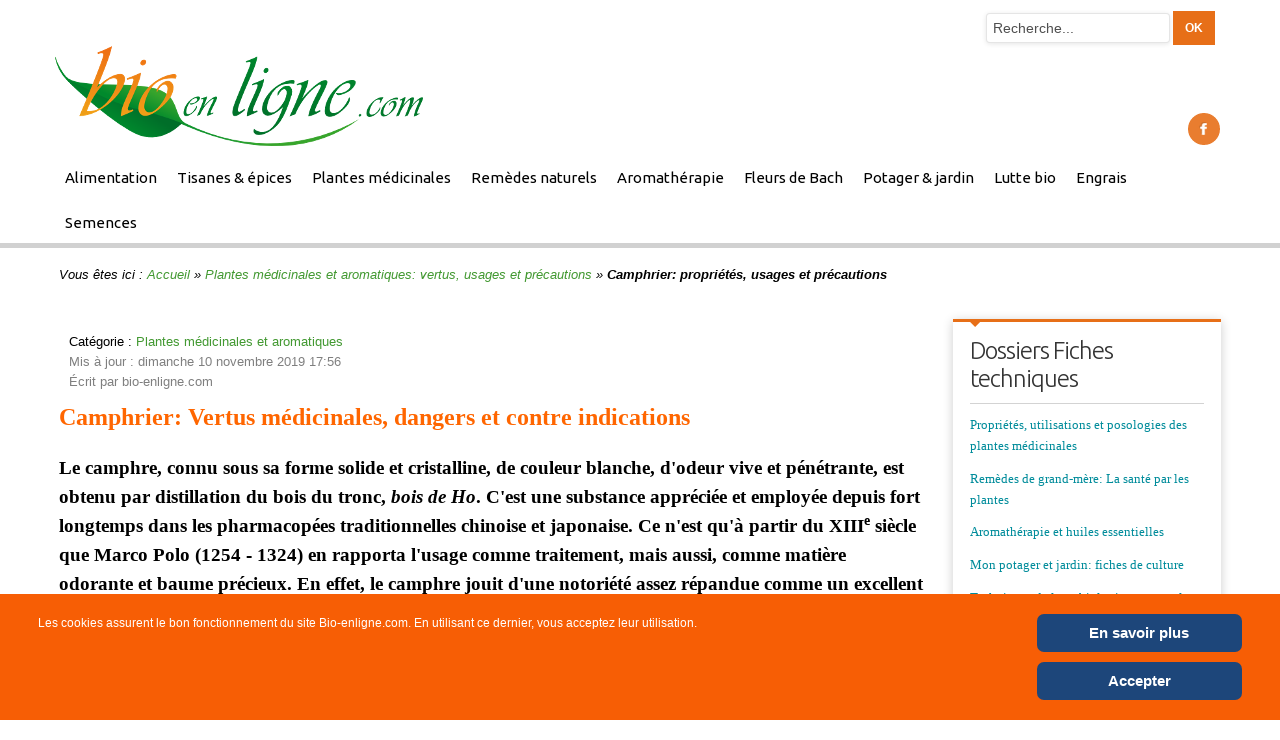

--- FILE ---
content_type: text/html; charset=utf-8
request_url: https://www.bio-enligne.com/produits/317-camphrier.html
body_size: 11615
content:
<!doctype html>
<!--[if lt IE 7]> <html class="no-js lt-ie9 lt-ie8 lt-ie7" lang="en"> <![endif]-->
<!--[if IE 7]>    <html class="no-js lt-ie9 lt-ie8" lang="en"> <![endif]-->
<!--[if IE 8]>    <html class="no-js lt-ie9" lang="en"> <![endif]-->
<!--[if gt IE 8]><!--> <html class="no-js" lang="en"><!--<![endif]-->
<head>
	<meta name="viewport" content="width=device-width, initial-scale=1.0">
    <base href="https://www.bio-enligne.com/produits/317-camphrier.html" />
	<meta http-equiv="content-type" content="text/html; charset=utf-8" />
	<meta http-equiv="cleartype" content="on" />
	<meta name="keywords" content="Camphrier, Cinnamomum camphra, Description, Constituants du camphrier, botanique, arbre, Propriétés, médicinales, Usages, camphrier, aromathérapie, - Précautions, contre-indications" />
	<meta name="rights" content="www.bio-enligne.com - Boutique bio en ligne" />
	<meta name="author" content="www.bio-enligne.com - Boutique bio en ligne" />
	<meta name="robots" content="index, follow" />
	<meta name="viewport" content="width=device-width, initial-scale=1.0" />
	<meta name="description" content="Camphrier, Cinnamomum camphra: Description et botanique de l'arbre - Constituants du camphrier - Propriétés médicinales - Usages du camphrier en aromathérapie - Précautions, dangers et contre-indications" />
	<meta name="generator" content="Bio en ligne.com" />
	<title>Camphrier: propriétés, usages et précautions</title>
	<link href="https://www.bio-enligne.com/produits/317-camphrier.html" rel="canonical" />
	<link href="/templates/nextor/favicon.ico" rel="shortcut icon" type="image/vnd.microsoft.icon" />
	<link href="https://www.bio-enligne.com/component/search/?Itemid=397&amp;catid=146&amp;id=317&amp;format=opensearch" rel="search" title="Bio en ligne.com OpenSearch" type="application/opensearchdescription+xml" />
	<link href="/plugins/system/jce/css/content.css?badb4208be409b1335b815dde676300e" rel="stylesheet" type="text/css" />
	<link href="/media/jui/css/bootstrap.min.css?667efb56409fc58ea97db88bae044535" rel="stylesheet" type="text/css" />
	<link href="/media/jui/css/bootstrap-responsive.min.css?667efb56409fc58ea97db88bae044535" rel="stylesheet" type="text/css" />
	<link href="/media/jui/css/bootstrap-extended.css?667efb56409fc58ea97db88bae044535" rel="stylesheet" type="text/css" />
	<link href="https://www.bio-enligne.com/modules/mod_ebstickycookienotice/tmpl/assets/css/cookie.css?v=1395743623" rel="stylesheet" type="text/css" />
	<link href="https://www.bio-enligne.com/modules/mod_ebstickycookienotice/tmpl/assets/css/responsive.css?v=606319216" rel="stylesheet" type="text/css" />
	<script type="application/json" class="joomla-script-options new">{"csrf.token":"6ca30eca64242018e6b3c6daaa881333","system.paths":{"root":"","base":""}}</script>
	<script src="/media/jui/js/jquery.min.js?667efb56409fc58ea97db88bae044535" type="text/javascript"></script>
	<script src="/media/jui/js/jquery-noconflict.js?667efb56409fc58ea97db88bae044535" type="text/javascript"></script>
	<script src="/media/jui/js/jquery-migrate.min.js?667efb56409fc58ea97db88bae044535" type="text/javascript"></script>
	<script src="/media/jui/js/bootstrap.min.js?667efb56409fc58ea97db88bae044535" type="text/javascript"></script>
	<script src="/media/system/js/caption.js?667efb56409fc58ea97db88bae044535" type="text/javascript"></script>
	<script src="/media/system/js/mootools-core.js?667efb56409fc58ea97db88bae044535" type="text/javascript"></script>
	<script src="/media/system/js/core.js?667efb56409fc58ea97db88bae044535" type="text/javascript"></script>
	<script src="/media/system/js/mootools-more.js?667efb56409fc58ea97db88bae044535" type="text/javascript"></script>
	<script src="https://www.bio-enligne.com/modules/mod_ebstickycookienotice/tmpl/assets/js/cookie_script.js?v=1093197292" type="text/javascript"></script>
	<script type="text/javascript">
jQuery(function($){ initTooltips(); $("body").on("subform-row-add", initTooltips); function initTooltips (event, container) { container = container || document;$(container).find(".hasTooltip").tooltip({"html": true,"container": "body"});} });jQuery(window).on('load',  function() {
				new JCaption('img.caption');
			});
	</script>

	
<!--[if lt IE 9]>
<script src="http://html5shiv.googlecode.com/svn/trunk/html5.js"></script>
<script src="/templates/nextor/js/selectivizr-min.js"></script>
<script src="/templates/nextor/js/modernizr.js"></script>
<style type="text/css">
div.slideshow,.slideshow-images img, #slideshow-handler { height: px !important; width:940px;}
</style>
<![endif]-->
<!--[if (lt IE 8) & (gt IE 6) & (!IEMobile)]>
<script src="/templates/nextor/js/imgSizer.js"></script>
<script>
addLoadEvent(function() { imgSizer.collate(); });
function addLoadEvent(func) { var oldonload = window.onload; if (typeof window.onload != 'function') { window.onload = func; } else { window.onload = function() { if (oldonload) { oldonload(); } func(); } } }
</script>
<![endif]-->

	<link rel="stylesheet" type="text/css" href="/templates/nextor/css/ie9-10.css" media="screen" />
    <link rel="stylesheet" type="text/css" href="/templates/nextor/css/text.css" media="screen" />
    <link rel="stylesheet" type="text/css" href="/templates/nextor/css/layout.css" media="screen" />
    <link rel="stylesheet" type="text/css" href="/templates/nextor/css/nav.css" media="screen" />
    <link rel="stylesheet" type="text/css" href="/templates/nextor/css/typography.css" media="screen" />
    <link rel="stylesheet" type="text/css" href="/templates/nextor/css/template.css" media="screen" />
	<link rel="stylesheet" type="text/css" href="/templates/nextor/css/responsive-template.css" media="screen" />
	<link rel="stylesheet" type="text/css" href="/templates/nextor/css/print.css" media="print" />
	<link rel="stylesheet" type="text/css" href="/templates/nextor/css/template-settings.css" media="screen" />
		<link rel="stylesheet" type="text/css" href="/templates/nextor/css/template-colors.css" media="screen" />
		<link rel="stylesheet" type="text/css" href="/templates/nextor/css/vm-nextor.css" media="screen" />

	<script src="/templates/nextor/js/selectnav.min.js"></script>
	
<!--[if IE 6]> <link rel="stylesheet" type="text/css" href="/templates/nextor/css/ie6.css" media="screen" /> <![endif]-->
<!--[if IE 7]> <link rel="stylesheet" type="text/css" href="/templates/nextor/css/ie.css" media="screen" /> <![endif]-->

	
    	
	<script type="text/javascript">
	WebFontConfig = { google: { families: [ 'Ubuntu:300,400,700,300italic,400italic:latin' ] } };
		(function() { var wf = document.createElement('script');
		wf.src = ('https:' == document.location.protocol ? 'https' : 'http') + '://ajax.googleapis.com/ajax/libs/webfont/1/webfont.js';
		wf.type = 'text/javascript';
		wf.async = 'true';
		var s = document.getElementsByTagName('script')[0];
		s.parentNode.insertBefore(wf, s);
	})(); 
	</script>
	
	 
	<script type="text/javascript" src="/templates/nextor/js/superfish.js"></script>
	<script type="text/javascript" src="/templates/nextor/js/supersubs.js"></script>
	<script type="text/javascript">
    jQuery(document).ready(function(){ 
        jQuery("ul.menu-nav").supersubs({ 
			minWidth: 18,
            extraWidth:  1
        }).superfish({ 
            delay:500,
            animation:{opacity:'show',height:'show',width:'show'},
            speed:'normal',
            autoArrows:true,
            dropShadows:false 
        });
    }); 
	</script>
			
		
	<style type="text/css">

body {font-size: 13px;}
#site-name-handler, #top, #top-nav-handler{height: 82px; }#sn-position{height: 82px; }
#sn-position h1{left: 0px;top: -40px;color: #494949;font-size: 52px;}
#sn-position h1 a {color: #494949;}
#sn-position h2 {left: 144px;top: 46px;color: #494949;font-size: 11px;}
ul.columns-2 { width:360px !important; }
ul.columns-3 { width:500px !important; }
ul.columns-4 { width:660px !important; }
ul.columns-5 { width:860px !important; }



body{
	background:#ffffff;
	color:#000000;
}

#top-a-line {
	background-color: #ffffff;
	color: #e76f18;
}

#top-a-line a {
	color: #439932;
}

#cart .vmCartModule, #login-panel-handler .log-panel li, #currency { 
	border-right: 1px solid #535353;
}

.top-arrow {
	border-bottom: 5px solid #e76f18;
}

.module-arrow {
	border-top: 5px solid #e76f18;
}

#social-links li a,.custom_style1 a,.print-icon a:hover, .email-icon a:hover, .edit-icon a:hover, .productdetails-view.productdetails .icons a:hover, .loginpanel span.close, .cartpanel span.closecart, .camera_wrap .camera_pag .camera_pag_ul li.cameracurrent > span, .VmArrowdown:hover, .product-sl-handler ol li:hover, .product-sl-handler ol li.current {
	background-color: #e76f18 !important;
}

#social-links li a:hover,
.loginpanel span.close:hover, .cartpanel span.closecart:hover  {
	background-color: #343434 !important;
}

.loginpanel span.close, .cartpanel span.closecart {
	color: #ffffff;
}

.camera_caption h1, .camera_caption h2, .camera_caption p {
	color: #242424;
}

#text-background, dt.tabs.open {
	background-color: #ffffff;
}

a,a:hover, #top-a-line div.panel1 ul li a, .PricesalesPrice span, #cart div.panel2 a {
	color: #439932;
}
.dk_options_inner a {
	color: #439932 !important;
}
.camera_thumbs_cont ul li > img {
	border: 1px solid #439932 !important;
}

@media (max-width: 480px) { 
	.camera_caption {
		background-color: rgba(255,255,255,0.8);
	}
}

.button, button, a.button, a.product-details, input.addtocart-button, a.ask-a-question, .highlight-button, .vm-button-correct,
span.quantity-controls input.quantity-plus, span.quantity-controls input.quantity-minus, .pagenav li a, .pagination ul li a, .vm-pagination ul li a 
{
	color: #ffffff !important;
	background-color: #e76f18 !important;
}

.vmproduct.productdetails .spacer .product-price .PricesalesPrice {
	color:  !important;
}

.button:hover, button:hover, a.button:hover, a.product-details:hover, input.addtocart-button:hover, a.ask-a-question:hover, .highlight-button:hover, .vm-button-correct:hover,
span.quantity-controls input.quantity-plus:hover, span.quantity-controls input.quantity-minus:hover, .pagenav li a:hover, .pagination ul li a:hover, .vm-pagination ul li a:hover {
	color: #ffffff !important;
	background-color: #343434 !important;
}

#menu .menu-nav li ul, #menu .menu-nav li ul li ul, #nav ol, #nav ul, #nav ol ol, #nav ul ul,
#login-panel-handler div.panel1, #cart div.panel2, .dk_options_inner {
	border-top: 3px solid #e76f18;
	background-color: #f5f5f5;
}

.loginpanel {
	color: #4c4c4c;
}

#menu .menu-nav li a, #menu .menu-nav ul a, #menu .menu-nav ul ul a, ul.menu-nav li a small {
	color: #000000;
}

ul.menu-nav ul a .sf-sub-indicator {
	border-left: 5px solid #000000;
}

#menu .menu-nav > a:hover, .menu-nav li.sfHover > a, .menu-nav li > a:hover, .menu-nav li.active > a {
	color: #e76f18 !important;
	border-bottom: 5px solid #e76f18 !important;
}

#menu .menu-nav ul > a:hover, .menu-nav ul li.sfHover > a, .menu-nav ul li.active > a, .menu-nav ul li > a:hover {
	background-color: #e76f18 !important;
	color: #ffffff !important;
}

ul.menu-nav ul li a:hover small {
	color: !important#ffffff;
}

ul.menu-nav ul a:hover .sf-sub-indicator, .menu-nav ul li.sfHover > a .sf-sub-indicator, .menu-nav ul li.active > a .sf-sub-indicator, .menu-nav ul li > a:hover .sf-sub-indicator {
	border-left: 5px solid #ffffff;
}

#top-modules {
	background-color: #f5f5f5;
	color: #343434;
}

#top-modules h3 {
	color: #343434;
}

#top-modules a {
	color: #008c9b;
}

fieldset {
	border-top: 1px solid #d3d3d3;
}
thead th, table th, tbody th, tbody td {
	border-top: 1px solid #d3d3d3;
}
tbody th, tbody td, h2 .contact-name, .search-results dt.result-title, span.title, .customer-reviews h4,
.productdetails-view.productdetails h1, .product-additional-nav, .product-field, .product-price, .product-cart-row, .dk_options a, .div-table-seperator, .userfields_info  {
	border-bottom: 1px solid #d3d3d3;
}

textarea, .inputbox[type="text"] , .inputbox[type="password"] {
	border: 1px solid #d3d3d3;
}

.moduletable_menu, .moduletable, .category-view .spacer, .latest-view .spacer, .topten-view .spacer, .recent-view .spacer, .featured-view .spacer, .productdetails-view .product-short-description,
.vmproduct.productdetails .spacer, .browse-view .spacer {
	color: #343434;
	border-top: 3px solid #e76f18;
	background-color: #ffffff;
}

.category-view .spacer .h-pr-details, .latest-view .spacer .h-pr-details, .topten-view .spacer .h-pr-details, .recent-view .spacer .h-pr-details, .featured-view .spacer .h-pr-details, .browse-view .spacer .h-pr-details {
	background-color: #ffffff;
}

.moduletable_menu h3, .moduletable h3,
.category-view h4, .featured-view h4, .latest-view h4, .topten-view h4, .recent-view h4, .related-products-view h4 {
	border-bottom: 1px solid #d3d3d3;
}

.moduletable a {
	color: #008c9b;
}

.moduletable h3, .moduletable_menu h3, thead th, table th {
	color: #343434;
}

.moduletable_menu ul.menu li a:hover, ul.latestnews_menu li a:hover, .VMmenu li div a:hover  {
	background-color: #e76f18;
	color: #ffffff;
}

.moduletable_style1 a {
	color: #008c9b;
}
.moduletable_style1 h3 {
	color: #343434;
} 

.moduletable_style2:hover {
	color: #ffffff;
	background-color: #e76f18 !important;
}

.custom_style2 h3 > img, .custom_style2 h3 > a img {
	background-color: #ffffff;
	border: 3px solid #ffffff;
}

.moduletable_style2:hover h3 a {
	color: #ffffff;
}

.moduletable_style2 .module-arrow {
	border-top: 5px solid #ffffff !important;
}

#bot-modules, #bot-modules .custom_style2 h3 > img, #bot-modules .custom_style2 h3 > a img  {
	background-color: #f1f1f1;
	color: #242424;
}

#bot-modules .custom_style2 h3 > img, #bot-modules .custom_style2 h3 > a img {
	border: 3px solid #f1f1f1;
}

#bot-modules h3, #bot-modules .moduletable { 
	color: #242424 !important;
}

#bot-modules .moduletable_style2:hover h3, #bot-modules .moduletable_style2:hover h3 a {
	color: #f1f1f1 !important;
}

#bot-modules a {
	color: #008c9b;
}

footer {
	background-color: #fafafa;
}

#footer-line a {
	color: #439932;
}
#footer-line a:hover {
	color: #e76f18;
}
#footer-line {
	color: #000000;
}


</style>




<script>
  (function(i,s,o,g,r,a,m){i['GoogleAnalyticsObject']=r;i[r]=i[r]||function(){
  (i[r].q=i[r].q||[]).push(arguments)},i[r].l=1*new Date();a=s.createElement(o),
  m=s.getElementsByTagName(o)[0];a.async=1;a.src=g;m.parentNode.insertBefore(a,m)
  })(window,document,'script','//www.google-analytics.com/analytics.js','ga');

  ga('create', 'UA-22125593-5', 'bio-enligne.com');
  ga('send', 'pageview');

</script>
<!-- Universal Google Analytics Plugin by PB Web Development -->


</head>
<body>

<nav id="top-a-line">
	<div class="container">
		<div class="row-fluid">
			<div class="span12">		
													<div id="cart"><form action="/produits.html" method="post">
	<div class="search">
		<input name="searchword" id="mod-search-searchword" maxlength="200"  class="inputbox" type="text" size="0" value="Recherche..."  onblur="if (this.value=='') this.value='Recherche...';" onfocus="if (this.value=='Recherche...') this.value='';" /><input type="submit" value="OK" class="button" onclick="this.form.searchword.focus();"/>	<input type="hidden" name="task" value="search" />
	<input type="hidden" name="option" value="com_search" />
	<input type="hidden" name="Itemid" value="397" />
	</div>
</form>
</div>
					
					
			</div>
		</div>
	</div>
</nav>

<div id="header-bg">
	<header id="top-handler" class="container">
		<div id="top" class="row-fluid">
			<div id="site-name-handler" class="span5">
				<div id="sn-position">
															<h1> <a href="/"><img alt="Magasin bio en ligne" src="/images/boutique/boutique-bio-en-ligne.png" /></a></h1>
																				<h2>  </h2>
									</div>
			</div>
			<div id="top-nav-handler" class="span7">

								<div class="clear-sep"></div>
				<nav id="social">
					<ul id="social-links">
																		<li><a href="https://fr-fr.facebook.com/BioEnLigne" title="Facebook" id="facebook" target="_blank"><span>Facebook</span></a></li>																																										
											</ul>
				</nav>
							</div>
		</div>
	</header>
</div>
		
	
<nav id="menu">
	<div id="menu-handler" class="container">
		<div class="row-fluid">
			<div class="span12">
<ul class="menu-nav" id="nav">
<li class="item-319"><a href="/alimentation.html" title="Alimentation épicerie Bio Boutique en ligne" ><span class="link-no-image">Alimentation</span></a></li><li class="item-926"><a href="/tisanes-epices.html" ><span class="link-no-image">Tisanes &amp; épices</span></a></li><li class="item-927"><a href="/plantes-médicinales.html" ><span class="link-no-image">Plantes médicinales</span></a></li><li class="item-928"><a href="/remèdes-naturels.html" ><span class="link-no-image">Remèdes naturels</span></a></li><li class="item-929"><a href="/aromathérapie.html" ><span class="link-no-image">Aromathérapie</span></a></li><li class="item-436"><a href="/bach.html" title="Santé - Boutique bio" ><span class="link-no-image">Fleurs de Bach</span></a></li><li class="item-747"><a href="/potager.html" ><span class="link-no-image">Potager &amp; jardin</span></a></li><li class="item-930"><a href="/lutte-bio.html" ><span class="link-no-image">Lutte bio</span></a></li><li class="item-931"><a href="/engrais.html" ><span class="link-no-image">Engrais</span></a></li><li class="item-932"><a href="/semences.html" ><span class="link-no-image">Semences</span></a></li></ul>

<script>selectnav('nav', {
  nested: true,
  indent: '-'
}); </script></div>
					</div>
	</div>
</nav>



		
			
			
			
<div id="tmp-container">
	<div id="content-handler" class="container">
		
				<div id="nav-line">
			<div id="breadcrumb-handler" class="row-fluid"><div class="span12" id="breadcrumb-bg">
<div class="breadcrumbs">
<span class="showHere">Vous êtes ici : </span><a href="/" class="pathway">Accueil</a> &raquo; <a href="/produits.html" class="pathway">Plantes médicinales et aromatiques: vertus, usages et précautions</a> &raquo; <span>Camphrier: propriétés, usages et précautions</span></div>
</div></div>
		</div>
				
				<div id="main-content-handler">
			<div class="row-fluid">
								<div class="span9">
					
															<article class="item-page">




	
	
	

 <dl class="article-info">
 <dt class="article-info-term">Détails</dt>
		<dd class="category-name">
										Catégorie : <a href="/produits.html">Plantes médicinales et aromatiques</a>						</dd>
		<dd class="modified">
		Mis à jour : dimanche 10 novembre 2019 17:56		</dd>
	<dd class="createdby">
				
							Écrit par bio-enligne.com				</dd>
 </dl>
<div class="dc-sep both"> </div>	
		<h1><strong><span style="font-family: book antiqua, palatino; font-size: 14pt; color: #ff6600;"><span style="font-size: 18pt;"><a id="Camphrier"></a>Camphrier: Vertus médicinales, dangers et contre indications</span><br /></span></strong></h1>
<p><strong><span style="font-family: book antiqua, palatino; font-size: 14pt;">Le camphre, connu sous sa forme solide et cristalline, de couleur blanche, d'odeur vive et pénétrante, est obtenu par distillation du bois du tronc, <em>bois de Ho</em>. C'est une substance appréciée et employée depuis fort longtemps dans les pharmacopées traditionnelles chinoise et japonaise. Ce n'est qu'à partir du <strong><span style="font-family: book antiqua, palatino; font-size: 14pt;">XIII<sup>e</sup> siècle</span></strong> que Marco Polo (1254 - 1324) en rapporta l'usage comme traitement, mais aussi, comme matière odorante et baume précieux. En effet, le camphre jouit d'une notoriété assez répandue comme un excellent antiseptique, stimulant et antispasmodique. Il est le plus souvent employé, en usage externe, sous forme d'onguent adoucissant et analgésique afin de soigner les douleurs arthritiques et rhumatismales. Il fait merveille aussi en cas d'affections de la peau, ainsi que, en friction de la poitrine, en cas de bronchite et diverses infections des voies respiratoires.<br /></span></strong></p>
<p><span style="font-size: 14pt; color: #3366ff;"><strong><span style="font-family: book antiqua, palatino;">SOMMAIRE</span></strong></span></p>
<div><span style="color: #439932;"><em><strong><span style="font-family: book antiqua, palatino; font-size: 12pt;"><a style="color: #439932;" title="Description et botanique de l'arbre du camphrier" href="#botanique">I. Description et botanique de l'arbre du camphrier</a></span></strong></em></span></div>
<div><span style="color: #439932;"><em><strong><span style="font-family: book antiqua, palatino; font-size: 12pt;"><a style="color: #439932;" title="Constituants du camphrier" href="#Constituants">II. Constituants du camphrier</a></span></strong></em></span></div>
<div><span style="color: #439932;"><em><strong><span style="font-family: book antiqua, palatino; font-size: 12pt;"><a style="color: #439932;" title="Propriétés médicinales du camphrier" href="#medicinales">III. Propriétés médicinales du camphrier</a></span></strong></em></span></div>
<div><span style="color: #439932;"><em><strong><span style="font-family: book antiqua, palatino; font-size: 12pt;"><a style="color: #439932;" title="Usages du camphrier en aromathérapie" href="#Usages">IV. Usages du camphrier en aromathérapie</a></span></strong></em></span></div>
<div><span style="color: #439932;"><em><strong><span style="font-family: book antiqua, palatino; font-size: 12pt;"><a style="color: #439932;" title="Précautions, dangers et contre-indications" href="#dangers">V. Précautions, dangers et contre-indications</a></span></strong></em></span></div>
<h2><span style="color: #ff6600; font-size: 14pt;"><strong><span style="font-family: book antiqua, palatino;"><a id="botanique"></a>I. Description et botanique de l'arbre du camphrier</span></strong></span></h2>
<hr />
<p><span style="font-family: book antiqua, palatino; font-size: 12pt;"><span style="text-decoration: underline;">Nom scientifique:</span> <em><strong>Cinnamomum camphora</strong></em> - <span style="text-decoration: underline;">Famille botanique:</span> <em>Lauracées</em>. <span style="text-decoration: underline;">Autre nom:</span> camphrier du Japon.<br /></span></p>
<p><span style="font-family: book antiqua, palatino; font-size: 12pt;">Le camphrier est un arbre noueux et persistant qui peut atteindre 40 mètres de haut. Il est commun en Asie et en Afrique de l'Est et actuellement cultivé, pour des plantations d'ornement, dans beaucoup de pays tropicaux.</span><span style="font-family: book antiqua, palatino; font-size: 12pt;"><img style="margin: 10px auto; display: block;" src="/images/aProposProduits/camphrier-cinnamomum-camphora.jpg" alt="camphrier cinnamomum camphora" width="449" height="429" /></span></p>
<p style="text-align: center;"><span style="font-size: 10pt;"><em><span style="font-family: book antiqua, palatino;">Crédit photo © briweldon <span lang="en">- </span>flickr.com - <span style="font-family: book antiqua, palatino; font-size: 10pt;"><em>Cinnamomum camphora</em></span> (Feuilles et fleurs du camphrier)</span></em></span></p>
<p><span style="font-family: book antiqua, palatino; font-size: 12pt;">L'<strong>écorce</strong> du camphrier est écailleuse et son tronc peut atteindre 5 mètres de diamètre.</span></p>
<p><span style="font-family: book antiqua, palatino; font-size: 12pt;">Les <strong>feuilles</strong> du camphrier sont coriaces, elliptiques, allongées, luisantes sur la face supérieure et glauques sur la face inférieure. Elles sont roses et deviennent de couleur vert clair, puis vert foncé. Elles exhalent, au froissement, un fort parfum pénétrant et camphré.<br /></span></p>
<p><span style="font-family: book antiqua, palatino; font-size: 12pt;">Les petites <strong>fleurs</strong> du camphrier sont disposées en grappes pauciflores à long pétiole, à l'aisselle des feuilles. Elles sont de couleur jaune verdâtre. Elles donnent naissance à des <strong>fruits</strong>, fausses drupes charnues, de couleur rouge.<a title="Camphrier" href="#Camphrier"><img style="margin: 10px; float: right;" src="/images/haut-page-magasin-bio-ligne.gif" alt="haut page magasin bio ligne" width="84" height="20" /></a></span></p>
<h2><span style="color: #ff6600; font-size: 14pt;"><strong><span style="font-family: book antiqua, palatino;"><a id="Constituants"></a>II. Constituants du camphrier</span></strong></span></h2>
<hr />
<p><span style="text-decoration: underline; color: #3366ff;"><strong><span style="font-family: book antiqua,palatino; font-size: 12pt;">Huile essentielle:</span></strong></span></p>
<p><span style="font-family: book antiqua, palatino; font-size: 12pt;"><strong>Cétones</strong>: camphre (40 à 50%).</span></p>
<p><span style="font-family: book antiqua, palatino; font-size: 12pt;"><strong>Phénols méthyl-éthers</strong>: eugénol M.E.</span></p>
<p><span style="font-family: book antiqua, palatino; font-size: 12pt;"><strong>Éther-oxydes</strong>: safrole (15%). Connu aussi sous le nom de <em>shikimol</em>, ce <em>phénylpropène</em> est soupçonné d'activité cancérigène, thèse rapidement réfutée, ou mise en cause, par d'autres auteurs. En tout état de cause, cette substance biochimique, naturellement présente dans plusieurs plantes, aurait, selon plusieurs recherches en cours, d'autres propriétés bénéfiques, notamment, en matière de lutte biologique contre les ravageurs des cultures, affaire à suivre !!!.</span></p>
<p><span style="font-family: book antiqua, palatino; font-size: 12pt;"><strong>Oxydes</strong>: 1,8 cinéole (10%).</span></p>
<p><span style="font-family: book antiqua, palatino; font-size: 12pt;"><strong>Sesquiterpénols</strong>: nérolidol.</span></p>
<p><span style="font-family: book antiqua, palatino; font-size: 12pt;"><strong>Monoterpènes</strong>: limonène (4%).<a title="Camphrier" href="#Camphrier"><img style="margin: 10px; float: right;" src="/images/haut-page-magasin-bio-ligne.gif" alt="haut page magasin bio ligne" width="84" height="20" /></a><span style="font-family: book antiqua, palatino; font-size: 12pt;"></span></span></p>
<h2><span style="color: #ff6600; font-size: 14pt;"><strong><span style="font-family: book antiqua, palatino;"><a id="medicinales"></a>III. Propriétés médicinales du camphrier</span></strong></span></h2>
<hr />
<p><span style="text-decoration: underline; color: #3366ff;"><strong><span style="font-family: book antiqua,palatino; font-size: 12pt;">Vertus connues:</span></strong></span></p>
<blockquote>
<p><span style="font-family: book antiqua, palatino; font-size: 12pt;">L'huile essentielle de camphrier est </span><span style="font-family: book antiqua, palatino; font-size: 12pt;"><strong>anti-inflammatoire</strong></span><span style="font-family: book antiqua, palatino; font-size: 12pt;"> puissant. C'est également un <strong>tonique</strong> et stimulant général, particulièrement appréciée en cas d'infections des voies respiratoires. Il convient toutefois de l'employer avec précaution et parcimonie.</span></p>
</blockquote>
<p><span style="font-family: book antiqua, palatino; font-size: 12pt;">Le camphrier est employé en aromathérapie pour ses effets bénéfiques sur les personnes hypertendues en manque de concentration et de sérénité, ou encore en cas d'épuisement ou d'<a title="Asthénie: définition, causes et traitements par les plantes" href="/phytotherapie/74-asthenie.html">asthénie</a>. C'est un <strong>tonique stimulant</strong> par son activité sur les glandes surrénales.</span></p>
<p><span style="font-family: book antiqua, palatino; font-size: 12pt;">L'huile essentielle de camphrier possède une excellente activité <strong>antalgique</strong> et <strong>sanguine</strong>. Elle peut être indiquée pour lutter contre les douleurs rhumatismales. Grâce à son action anti-inflammatoire puissante, elle peut agir efficacement contre les douleurs articulaires et musculaires, les crampes et les névralgies.</span></p>
<p><span style="font-family: book antiqua, palatino; font-size: 12pt;">L'huile essentielle de camphrier possède aussi des vertus <strong>décongestionnantes</strong> des voies respiratoires. Elle peut être employée pour soigner les <a title="bronchite" href="/remèdes-naturels/75-bronchite.html">bronchites</a> ou les rhumes.</span></p>
<p><span style="text-decoration: underline; color: #3366ff;"><strong><span style="font-family: book antiqua,palatino; font-size: 12pt;">Principales indications:</span></strong></span></p>
<p><span style="font-family: book antiqua, palatino; font-size: 12pt;"><span style="color: #3366ff;"><strong>a.</strong></span> Hypotension et douleurs neurologiques.</span></p>
<p><span style="font-family: book antiqua, palatino; font-size: 12pt;"><span style="color: #3366ff;"><strong>b.</strong></span> Rhumatismes, courbatures et douleurs musculaires.<a title="Camphrier" href="#Camphrier"><img style="margin: 10px; float: right;" src="/images/haut-page-magasin-bio-ligne.gif" alt="haut page magasin bio ligne" width="84" height="20" /></a><span style="font-family: book antiqua, palatino; font-size: 12pt;"></span></span></p>
<h2><span style="color: #ff6600; font-size: 14pt;"><strong><span style="font-family: book antiqua, palatino;"><a id="Usages"></a>IV. Usages du camphrier en aromathérapie</span></strong></span></h2>
<hr />
<p><span style="text-decoration: underline; color: #3366ff;"><strong><span style="font-family: book antiqua,palatino; font-size: 12pt;">Composition, extraction et caractéristiques:</span></strong></span></p>
<p><span style="font-family: book antiqua, palatino; font-size: 12pt;">L'huile essentielle du camphrier renferme des substances actives appartenant aux familles biochimiques de cétones et d'oxydes.</span></p>
<p><span style="font-family: book antiqua, palatino; font-size: 12pt;">La distillation à la vapeur d'eau de près 50 kg de bois concassé et surtout de l'écorce d'un arbre âgé du camphrier produit 1kg d'huile essentielle. Celle-ci est caractérisée par une couleur jaune claire et une odeur médicinale très prononcée, chaude, agreste, avec une note aromatique d'eucalyptus.</span></p>
<p><span style="font-family: book antiqua, palatino; font-size: 12pt;"><span style="text-decoration: underline; color: #3366ff;"><strong>Associations possibles:</strong></span> L'huile essentielle du camphrier peut être potentiellement mélangée avec l'huile de <a title="Myrte commun: bienfaits sur bronchite et infections urinaires" href="/plantes-médicinales/155-myrte.html">myrte</a>.</span></p>
<p><span style="text-decoration: underline; color: #3366ff;"><strong><span style="font-family: book antiqua,palatino; font-size: 12pt;">Recettes d'aromathérapie:</span></strong></span></p>
<p><span style="font-family: book antiqua, palatino; font-size: 12pt;"><strong>Usage interne</strong>: <span style="font-family: book antiqua, palatino; font-size: 12pt;">L'huile essentielle de camphrier</span> est formellement <strong>interdite</strong> en usage interne.</span></p>
<p><span style="font-family: book antiqua, palatino; font-size: 12pt;"><strong>Usage externe</strong>: L'huile essentielle de camphrier peut être appliquée localement sur la peau à condition qu'elle soit diluée dans une huile végétale de préférence à 1%. Elle peut être, par exemple, mélangée dans l'<a title="Arnica bio - Huile végétale" href="/bio-ligne/arnica-bio.html">huile d'arnica</a>, <em>Arnica montana</em>, avec l'<a title="Gaulthérie - Huile essentielle bio" href="/bio-ligne/gaultherie-bio.html">huile essentielle de gaulthérie odorante</a>, <em>Gaultheria fragrantissima</em>, et d'eucalyptus citronné, <em>Eucalyptus citriodora</em>.</span><span style="font-family: book antiqua, palatino; font-size: 12pt;"><strong><a title="Millepertuis bio" href="/aromatherapie/huile-vegetale/millepertuis-bio.html"><img style="margin: 10px auto; display: block;" src="/images/stories/virtuemart/product/millepertuis-huile-vegetale-bio-50ml.jpg" alt="millepertuis huile vegetale bio" width="341" height="421" /></a></strong></span><span style="font-family: book antiqua, palatino; font-size: 12pt;"><strong>Douleurs</strong> (huile pour massage): 50 ml d'<a title="Millepertuis bio - Huile végétale" href="/bio-ligne/millepertuis-bio.html">huile de millepertuis</a> + 50 ml d'huile grasse + 10 gouttes d'huile essentielle de camphrier + 15 gouttes d'huile essentielle de romarin + 10 gouttes d'<a title="Eucalyptus radiata - Huile essentielle bio" href="/bio-ligne/eucalyptus-radiata-bio.html">huile essentielle d'eucalyptus</a>. Usage externe par frictionnement sur les articulations douloureuses jusqu'à 2 fois par jour.<a title="Camphrier" href="#Camphrier"><img style="margin: 10px; float: right;" src="/images/haut-page-magasin-bio-ligne.gif" alt="haut page magasin bio ligne" width="84" height="20" /></a><span style="font-family: book antiqua, palatino; font-size: 12pt;"></span></span></p>
<h2><span style="color: #ff6600; font-size: 14pt;"><strong><span style="font-family: book antiqua, palatino;"><a id="dangers"></a>V. Précautions, dangers et contre-indications</span></strong></span></h2>
<hr />
<p><span style="font-family: book antiqua, palatino; font-size: 12pt;"><span style="color: #3366ff;"><strong>a</strong></span>. L'usage interne du camphrier en aromathérapie, soumis à des restrictions légales dans différents pays, est interdit chez la femme enceinte ou allaitante et chez les enfants de moins de 7 ans. À fortes concentrations, l'huile essentielle de camphrier, riche en <em>safrol</em>, est neurotoxique et excitante. Elle peut notamment provoquer des épilepsies et des convulsions.<br /></span></p>
<p><span style="font-family: book antiqua, palatino; font-size: 12pt;"><span style="color: #3366ff;"><strong>b</strong></span>. Pour tout emploi de l'huile essentielle à des fins médicinales, il faut déterminer la durée et les dosages avec le médecin ou avec un thérapeute spécialisé.</span></p>
<p><span style="font-family: book antiqua, palatino; font-size: 12pt;"><span style="color: #3366ff;"><strong>c</strong></span>. Pour des applications externes, ne jamais dépasser 1% de l'huile essentielle de camphrier dans les mélanges car elle peut provoquer des irritations de la peau.</span></p>
<p><span style="font-family: book antiqua, palatino; font-size: 12pt;"><span style="color: #3366ff;"><strong>d</strong></span>. Le camphre, forme solide du camphrier, est fortement déconseillé par voie interne.<a title="Camphrier" href="#Camphrier"><img style="margin: 10px; float: right;" src="/images/haut-page-magasin-bio-ligne.gif" alt="haut page magasin bio ligne" width="84" height="20" /></a><span style="font-family: book antiqua, palatino; font-size: 12pt;"></span></span></p>
<p><em><span style="font-family: book antiqua, palatino; font-size: 12pt;"><span style="font-family: book antiqua, palatino; font-size: 12pt; color: #000000;"><span style="font-size: 10pt;"><span style="color: #000000; font-family: book antiqua, palatino;"><span style="color: #ff6600;"><a title="Références bibliographiques - Boutique bio en ligne" href="/produits/56-references.html" target="_self">Références bibliographiques de la boutique bio en ligne</a></span></span></span></span></span></em></p>
	<ul class="pager pagenav">
	<li class="previous">
		<a class="hasTooltip" title="Camomille, Tanacetum parthenium: bienfaits et utilisations" aria-label="Article précédent&nbsp;: Camomille, Tanacetum parthenium: bienfaits et utilisations" href="/plantes-médicinales/128-camomille-grande.html" rel="prev">
			<span class="icon-chevron-left" aria-hidden="true"></span> <span aria-hidden="true">Camomille, Tanacetum parthenium: bienfaits et utilisations</span>		</a>
	</li>
	<li class="next">
		<a class="hasTooltip" title="Cannabis: description, terminologie et teneur THC" aria-label="Article suivant&nbsp;: Cannabis: description, terminologie et teneur THC" href="/plantes-médicinales/1191-cannabis-thc.html" rel="next">
			<span aria-hidden="true">Cannabis: description, terminologie et teneur THC</span> <span class="icon-chevron-right" aria-hidden="true"></span>		</a>
	</li>
</ul>
	</article>

									</div>
								<div class="span3">
					<aside>
						
						
								<div class="moduletable">
		<span class="module-arrow"></span>
									<h3>Dossiers Fiches techniques</h3>
								<div class="module-content">

<div class="custom"  >
	<p><span style="font-family: 'book antiqua', palatino; font-size: 10pt;"><a href="/produits.html" title="Plantes médicinales">Propriétés, utilisations et posologies des plantes médicinales</a></span></p>
<p><span style="font-family: 'book antiqua', palatino; font-size: 10pt;"><a href="/phytotherapie.html">Remèdes de grand-mère: La santé par les plantes</a></span></p>
<p><span style="font-family: 'book antiqua', palatino; font-size: 10pt;"><a href="/aromatherapie-huile-essentielle.html" title="Aromathérapie">Aromathérapie et huiles essentielles</a></span></p>
<p><span style="font-family: 'book antiqua', palatino; font-size: 10pt;"><a href="/jardin-biologique.html" title="Mon potager et jardin bio">Mon potager et jardin: fiches de culture</a></span></p>
<p><span style="font-family: 'book antiqua', palatino; font-size: 10pt;"><a href="/lutte-biologique.html" title="Lutte biologique">Techniques de lutte biologique contre les ravageurs et maladies des plantes</a></span></p>
<p><span style="font-family: 'book antiqua', palatino; font-size: 10pt;"><a href="/insectes-jardin.html" title="Insectes de mon jardin">Insectes et ravageurs de mon jardin</a></span></p>
<p><span style="font-family: 'book antiqua', palatino; font-size: 10pt;"><a href="/fertilisation.html" title="Fertilisation bio">Fertilisation et engrais naturels et bio</a></span></p>
<p><span style="font-family: 'book antiqua', palatino; font-size: 10pt;"><a href="/semences-biologiques.html" target="_self" title="Semences biologiques">Semences biologiques</a></span></p>
<p><span style="font-size: 10pt;"><a href="/tisanes-et-épices.html" target="_self" title="Tisanes et épices"><span style="font-family: 'book antiqua', palatino;">Tisanes et épices</span></a></span></p></div>
</div>
		</div>
			<div class="moduletable">
		<span class="module-arrow"></span>
									<h3>Derniers articles publiés</h3>
								<div class="module-content"><ul class="category-module mod-list">
						<li>
									<a class="mod-articles-category-title " href="/plantes-médicinales/1460-spiruline-bio-vitalité-et-défenses-naturelles.html">Spiruline bio - Vitalité et défenses naturelles</a>
				
				
				
				
				
				
									<p class="mod-articles-category-introtext">
						<strong>Spiruline bio - Vitalité et défenses naturelles</strong>
<strong>Utilisation de la spiruline bio comme</strong>...					</p>
				
							</li>
					<li>
									<a class="mod-articles-category-title " href="/plantes-médicinales/1458-mangues-séchées-bio.html">Mangues séchées bio</a>
				
				
				
				
				
				
									<p class="mod-articles-category-introtext">
						<strong>Mangues séchées bio</strong>
<strong>Valeur nutritive de la mangue</strong>

 La valeur diététique de la...					</p>
				
							</li>
					<li>
									<a class="mod-articles-category-title " href="/plantes-médicinales/672-cereales.html">Céréales et légumineuses</a>
				
				
				
				
				
				
									<p class="mod-articles-category-introtext">
						<strong><a id="legumineuses"></a>Bienfaits et propriétés nutritives des céréales et légumineuses</strong>
 <strong>Les céréales et</strong>...					</p>
				
							</li>
					<li>
									<a class="mod-articles-category-title " href="/plantes-médicinales/689-cresson-fontaine.html">Cresson de fontaine: bienfaits et utilisations</a>
				
				
				
				
				
				
									<p class="mod-articles-category-introtext">
						<strong><a id="cresson"></a>Vertus et emploies du cresson de fontaine (officinal)</strong>
 <strong>Les livres de</strong>...					</p>
				
							</li>
					<li>
									<a class="mod-articles-category-title " href="/plantes-médicinales/692-mate.html">Maté: bienfaits, préparation et effets secondaires</a>
				
				
				
				
				
				
									<p class="mod-articles-category-introtext">
						<strong><a id="mate"></a>Propriétés médicinales et utilisations de la tisane au maté</strong>
 <strong>Les Incas, qui</strong>...					</p>
				
							</li>
					<li>
									<a class="mod-articles-category-title " href="/plantes-médicinales/718-legumes.html">Légumes secs</a>
				
				
				
				
				
				
									<p class="mod-articles-category-introtext">
						<strong><a id="legumes"></a>Propriétés et conseils d'utilisation et de préparation des légumes secs</strong>...					</p>
				
							</li>
					<li>
									<a class="mod-articles-category-title " href="/plantes-médicinales/1182-champignons.html">Champignons comestibles</a>
				
				
				
				
				
				
									<p class="mod-articles-category-introtext">
						<strong>Guide et caractéristiques des champignons comestibles</strong>
<strong>Bolet orangé</strong>

 <strong>Nom</strong>...					</p>
				
							</li>
					<li>
									<a class="mod-articles-category-title " href="/plantes-médicinales/1207-tabac.html">Tabac: séchage, écimage et composition</a>
				
				
				
				
				
				
									<p class="mod-articles-category-introtext">
						<strong><a name="tabac"></a>Botanique de la plante du tabac et composition chimique de la cigarette</strong>
 <strong>Une</strong>...					</p>
				
							</li>
					<li>
									<a class="mod-articles-category-title " href="/plantes-médicinales/1195-heroine-effets.html">Héroïne: effets recherchés, overdoses et dangers</a>
				
				
				
				
				
				
									<p class="mod-articles-category-introtext">
						<strong><a id="heroine"></a>Effets recherchés, indésirables et secondaires de l'héroïne</strong>
 <strong>SOMMAIRE</strong> 
<em><strong><a href="#positifs" title="Effets positifs ou effets recherchés" style="color: #439932;">I. Effets</em></a></strong>...					</p>
				
							</li>
			</ul>
</div>
		</div>
			<div class="moduletable">
		<span class="module-arrow"></span>
									<h3>Articles populaires</h3>
								<div class="module-content"><ul class="category-module mod-list">
						<li>
									<a class="mod-articles-category-title " href="/plantes-médicinales/110-margose.html">Margose (momordique): bienfaits et utilisations</a>
				
				
				
				
				
				
									<p class="mod-articles-category-introtext">
						<strong><a name="HautPage"></a>Margose ou melon amer: Vertus et bienfaits</strong>
 <strong>La margose est une plante très populaire dans la pharmacopée traditionnelle indienne ayurvédique. Elle est</strong>...					</p>
				
							</li>
					<li>
									<a class="mod-articles-category-title " href="/plantes-médicinales/158-pourpier.html">Pourpier, riche en oméga 3: bienfaits sur la tension artérielle</a>
				
				
				
				
				
				
									<p class="mod-articles-category-introtext">
						<strong><a name="HautPage"></a>Pourpier : Propriétés médicinales et effets secondaires</strong>
 <strong>Le pourpier est une plante employée dans la pharmacopée populaire pour ses bienfaits</strong>...					</p>
				
							</li>
					<li>
									<a class="mod-articles-category-title " href="/plantes-médicinales/155-myrte.html">Myrte commun: bienfaits sur bronchite et infections urinaires</a>
				
				
				
				
				
				
									<p class="mod-articles-category-introtext">
						<strong><a name="HautPage"></a>Myrte: Propriétés médicinales, indications et effets secondaires</strong>
 <strong>Le myrte est considéré par les écrivains et les poètes comme le prince des</strong>...					</p>
				
							</li>
					<li>
									<a class="mod-articles-category-title " href="/plantes-médicinales/314-bois-inde.html">Bois d'Inde, bay saint Thomas: vertus et utilisations</a>
				
				
				
				
				
				
									<p class="mod-articles-category-introtext">
						<strong><a id="Bois"></a>Bois d'Inde: Propriétés médicinales, usages et précautions</strong>
 <strong>SOMMAIRE</strong> 
<a title="Description et botanique de l'arbre du bois d'Inde" href="#botanique"><em><strong>I. Description et botanique de l'arbre du bois d'Inde</strong></em></a>
<a title="Constituants du bay saint Thomas" href="#Constituants"><em><strong>II. Constituants du bay</em></a></strong>...					</p>
				
							</li>
					<li>
									<a class="mod-articles-category-title " href="/plantes-médicinales/847-amelanchier.html">Amélanchier: vertus nutritionnelles et usages culinaires</a>
				
				
				
				
				
				
									<p class="mod-articles-category-introtext">
						<strong><a name="Amelanchier"></a>Vertus et utilisations culinaires des fruits d'amélanchier, <em>A</em><em>melanchier</em> spp.</strong>
 <strong>Les fruits des amélanchiers sont de très bonne qualité. Ils sont</strong>...					</p>
				
							</li>
			</ul>
</div>
		</div>
	
						
						
					</aside>
				</div>
							</div>
		</div>
			</div>
</div>


<footer id="footer">
	<div class="container">
		<div id="footer-line" class="row">
			<div class="span12">
<ul class="menu">
<li class="item-397 current active"><a href="/produits.html" ><span class="link-no-image">Plantes médicinales et aromatiques: vertus, usages et précautions</span></a></li><li class="item-422"><a href="/phytotherapie.html" ><span class="link-no-image">Remèdes de grand-mère</span></a></li><li class="item-523"><a href="/aromatherapie-huile-essentielle.html" ><span class="link-no-image">Aromathérapie et huiles essentielles</span></a></li><li class="item-550"><a href="/lutte-biologique.html" title="Lutte biologique" ><span class="link-no-image">Lutte biologique, maladies et ravageurs des plantes</span></a></li><li class="item-69"><a href="/plan-boutique.html" title="Boutique Bio en Ligne - Plan du site" ><span class="link-no-image">Plan du site </span></a></li><li class="item-71"><a href="/contact.html" title="Boutique Bio en Ligne - Nous contacter" ><span class="link-no-image">Contact</span></a></li><li class="item-734"><a href="/mentions-legales.html" ><span class="link-no-image">Mentions légales</span></a></li><li class="item-735"><a href="/etapes-commande.html" ><span class="link-no-image">Comment passer ma commande ?</span></a></li><li class="item-736"><a href="/paiement.html" ><span class="link-no-image">Paiement et CGV</span></a></li><li class="item-737"><a href="/livraison.html" ><span class="link-no-image">Livraison (Tarifs et délais)</span></a></li><li class="item-744"><a href="/labels-bio.html" ><span class="link-no-image">Labels biologiques</span></a></li><li class="item-774"><a href="/insectes-jardin.html" ><span class="link-no-image">Insectes de mon jardin bio</span></a></li><li class="item-775"><a href="/jardin-biologique.html" ><span class="link-no-image">Mon potager et jardin bio</span></a></li><li class="item-776"><a href="/fertilisation.html" ><span class="link-no-image">Fertilisation et engrais naturels et bio</span></a></li><li class="item-920"><a href="/semences-biologiques.html" ><span class="link-no-image">Semences biologiques</span></a></li><li class="item-921"><a href="/tisanes-et-épices.html" ><span class="link-no-image">Tisanes et épices</span></a></li><li class="item-922"><a href="/" ><span class="link-no-image">Bio en ligne.com</span></a></li><li class="item-923"><a href="/fleurs-de-bach.html" ><span class="link-no-image">Fleurs de Bach</span></a></li><li class="item-924"><a href="/alimentation-santé.html" ><span class="link-no-image">Alimentation et santé</span></a></li><li class="item-925"><a href="/compléments-alimentaires.html" ><span class="link-no-image">Compléments alimentaires</span></a></li></ul>

<script>selectnav('', {
  nested: true,
  indent: '-'
}); </script>

<div class="custom"  >
	<p style="text-align: center;"><img src="/images/labels-cosmetiques-bio-03.png" alt="Labels Cosmétiques Bio" style="border: 0; vertical-align: middle;" border="0" />&nbsp;</p>
<p style="text-align: center;">&nbsp;<a href="/labels-bio.html" target="_self" title="Labels biologiques alimentaires"><img src="/images/labels-alimentations-bio-02.png" alt="Labels Alimentaires Bio" title="Labels Alimentaires Bio" border="0" /></a>&nbsp;</p>
<p style="text-align: center;"><a href="/paiement.html" target="_self" title="Boutique Bio en Ligne : Paiement sécurisé"><img src="/images/cartes-bancaires-bio-en-ligne.png" alt="Boutique Bio en Ligne : Partenaires Paiement" style="border: 0; vertical-align: middle;" border="0" /></a></p>
<h5 style="text-align: center;"><span style="font-family: book antiqua,palatino; font-size: small; color: #000000;">Copyright © 2009-2025&nbsp;<span style="font-family: book antiqua,palatino; font-size: small; color: #000000;">Tous droits réservés</span><strong>&nbsp;Bio en Ligne </strong>- <span style="font-family: book antiqua,palatino; font-size: small; color: #000000;">CNIL N° :&nbsp;</span>2124760 - RCS : 52759986400032 - Nîmes - Montpellier France</span><img src="/images/France-boutique-biologique-en-ligne.png" alt="La France bio - Magasin des produits naturels" width="24" height="24" style="vertical-align: middle;" /></h5></div>
</div>
			<div id="foo-left-right">
				<div class="span6"></div>
				<div class="span6"></div>
				<div class="clear"> </div>
			</div>
		</div>
	</div>
</footer>


<!--****************************** COOKIES HTML CODE START HERE ******************************-->
<div class="notice_div_ribbin ebsticky_bottom" id="eu_cookies">
	<div class="inner1 ">

		<div class="inner3 eb_contentwrap">
						<div class="eb_textinfo">
								<p>Les cookies assurent le bon fonctionnement du site Bio-enligne.com. En utilisant ce dernier, vous acceptez leur utilisation.</p>			</div>
		</div>
		<div class="button_message eb_privacypolicy"> 
							<a  href="https://www.bio-enligne.com/paiement.html#Protection" class="button_cookie eb_papbtn" aria-label="Cookie Policy">En savoir plus</a>
						<a class="button_cookie" href="javascript:void(0);" onclick="calltohide()" id="hideme">Accepter</a>
		</div>

	</div>
</div>
<!--****************************** COOKIES HTML CODE END HERE ******************************-->

<!--****************************** COOKIES JAVSCRIPT CODE START HERE -- FOR ACCEPT ******************************-->
<script type="text/javascript">
	check_cookie(getBaseURL());
</script>
<!--****************************** COOKIES JAVSCRIPT CODE END HERE ******************************-->

<!--****************************** COOKIES CSS START HERE ******************************-->
<style>
.notice_div_simplebar,.notice_div_ribbin{background:#f75e05!important; z-index: 99999!important; }
.inner3 .heading_title{color:#ffffff!important; font-size: 18px;}
.inner3 p{color:#ffffff!important; font-size: 12px;}
.button_cookie{background: #1D467A!important; color:#ffffff!important;}
.eb_papbtn{background: #1D467A!important; color:#ffffff!important;}
.eb_contentimagewrap .eb_contentwrap .eb_imagewrap{float:left; width:px; padding-right:15px;}
.eb_contentimagewrap .eb_contentwrap .eb_textinfo{float:left; width:calc(100% - px);}
</style>
<!--****************************** COOKIES CSS END HERE ******************************-->
</body>
</html>

--- FILE ---
content_type: text/css
request_url: https://www.bio-enligne.com/templates/nextor/css/ie9-10.css
body_size: -56
content:
#currency #virtuemart_currency_id { width: 160px !important; height:20px;margin:0px 5px;padding:0px; }

--- FILE ---
content_type: text/css
request_url: https://www.bio-enligne.com/templates/nextor/css/layout.css
body_size: 2109
content:
body {

}

.clear-sep {
	clear: both;
}
a:focus {
	border: 0;
	outline: 0;
}
/* anchors
----------------------------------------------- */
a {
	text-decoration: none;
}
a:hover {
	text-decoration: underline;
}
.container_12, .container_16 {
}

#top-a-line {
	
}

#top-modules, #nav-line, #bot-modules, #bottom-long{
	padding: 14px 4px 10px 4px;
}

#main-content-handler {
	padding: 20px 4px 10px 4px;
}

#nav-line {
	padding-bottom: 2px;
}

#tab-modules {
	padding: 30px 4px;
}

#tmp-container {
	width: 100%;
	margin: 0 0%;
}

/* headings
----------------------------------------------- */
h1, h2, h3, h4, h5, h6 {
	line-height:1.2em;
}
h1 a, h2 a, h3 a, h4 a, h5 a, h6 a {
	display: block;
	height: 100%;
	font-size: 100%;
	text-decoration: none;
}

.top-message-box {
	margin-top: 15px;
	padding-left: 35px !important;
	padding-right: 35px !important;
	-moz-box-shadow: 0px 3px 26px rgba(0, 0, 0, 0.4) !important;
	-webkit-box-shadow: 0px 3px 26px rgba(0, 0, 0, 0.4) !important;
	box-shadow: 0px 3px 26px rgba(0, 0, 0, 0.4) !important;
}

.top-message-box .close {
	opacity: 1;
	-webkit-border-radius: 100%;
	-moz-border-radius: 100%;
	border-radius: 100%;
	width: 20px;
	height: 20px;
	position: absolute;
	right: 0px;
	
}

#top-handler {
	position: relative;
	padding: 0px 0px;
}

#top {
	margin: 0px auto;
}

#top-nav-handler {
	padding-top: 0px;
}

#sn-position {
	position: relative;
}
#sn-position h1 {
	position: absolute;
	font-family: 'Ubuntu', Arial, sans-serif;
	letter-spacing: -3px;
	font-weight: 700;
	line-height: 1em;
}
#sn-position h2 {
	position: absolute;
	font-family: 'Ubuntu', Arial, sans-serif;
	letter-spacing: 0px;
	font-weight: 400;
	line-height: 1em;
}
#sn-position h1 a, #sn-position h1 a:hover {
	text-decoration: none;
}

#log-panel {
	float: right;
	padding: 0px;
}

#log-panel a { text-decoration: none; white-space: nowrap; }
#log-panel a:hover { text-decoration: underline; }

.top-arrow {
	display: block;
	width: 0px !important;
	height: 0px;
	border: 5px solid rgba(255,255,255,0.0);
	float: right;
	margin: -13px 10px 0px 0px;
}

ul.log-panel {
	padding: 0px;
	margin: 0px;
}

#login-panel-handler, #cart {
	position: relative;
	float: right;
	padding: 7px 0px 8px 0px;
}

#login-panel-handler .log-panel li {
	display: inline;
	padding: 2px 14px;
	margin: 0px;
	background: none;
}

#login-panel-handler .log-panel li:last-child {
	border-right: 0px;
}

#cart .vm_cart_products {
	height: auto !important;
}

#login-panel-handler div.panel1, div.panel2 {
	display:none;
	position: absolute;
	top: 32px;
	width:300px;
	right:60%;
	min-height: 80px;
	z-index: 300000;
	margin: 0;
	background-color:white;
	-moz-box-shadow: 0px 3px 6px rgba(0,0,0,.2);
	-webkit-box-shadow: 0px 3px 6px rgba(0, 0, 0, .2);
	box-shadow: 0px 3px 6px rgba(0, 0, 0, .2);
}

input#modlgn-remember {
	margin: 9px 2px;
}

div.panel2 {
	right: 5%;
}

#login-panel-handler div.panel1 .inputbox {
	font-size: 14px;
	font-style: italic;
}

p#form-login-remember {
	float: left;
}

#login-panel-handler div.panel1 .button {
	float: right;
	padding: 10px 20px;
	font-size: 14px;
	margin: 0px 3px;
	font-weight: normal;
}

#form-login-remember label {float: left; margin-right: 5px; vertical-align:middle;line-height:35px; }

#top-a-line div.panel1 ul {
	padding: 6px 0px 0px 0px;
	margin: 0px;
	clear: both;
}

#top-a-line div.panel1 ul li {
	float: left;
	display: block;
	background: none;
	padding: 3px 0px !important;
	line-height: 16px;
	margin: 0 5px 0 0px !important;
}

#top-a-line div.panel1 ul.menu {
	clear: both;
}

#top-a-line div.panel1 ul.menu li {
	float: none;
}

div.panel1 .inputbox[type="text"], div.panel1 .inputbox[type="password"] {
	width: 94%;
}

p#form-login-password {
	margin-bottom: 25px;
}

.loginpanel span.close, .loginpanel span.close:hover, .cartpanel span.closecart, .cartpanel span.closecart:hover {
	opacity: 1.0;
	-webkit-border-radius: 100%;
	-moz-border-radius: 100%;
	border-radius: 100%;
	font: 300 30px/25px 'Ubuntu', Arial, Helvetica, sans-serif;
	width: 30px;
	height: 30px;
	text-align: center;
	-moz-transition-duration: 0.4s;
	-webkit-transition-duration: 0.4s;
	-o-transition-duration: 0.4s;
	-ms-transition-duration: 0.4s;
	transition-duration: 0.4s;
	-webkit-transition-property: background-color;
	-ms-transition-property: background-color;
	-o-transition-property: background-color;
	-moz-transition-property: background-color;
	transition-property: background-color;
    position:absolute;
    right:18px;
    top:22px;
    cursor:pointer;
}

#login-panel-handler div.panel1 h3 {
	font: 300 30px/36px 'Ubuntu', Arial, Helvetica, sans-serif; 
	letter-spacing: -2px;
}

div.loginpanel, div.cartpanel  {
    display:none;
    padding: 5px 18px;
    overflow:hidden;
}

#cart .vmCartModule, #currency {
	float: right;
	padding: 0px 14px;
}

#cart .vmCartModule .total, #cart .vmCartModule .total_products, #cart .vmCartModule .show-cart {
	float: left;
}

#cart a#cartpanel {
	padding: 0px 0px 0px 10px;
}

.cartpanel .show-cart-link {
	clear: both;
	padding: 22px 0px;
	display: block;
	font-weight: bold;
}

.cartpanel .show-cart-link a {
	float: none !important;
}

#currency {
	float: right; 
	margin-top: 7px;
}

#currency .currency-label {
	float: left;
}

#currency form {
	padding: 0px;
	margin: 0px;
}

#currency input.button {
	width: 18px;
	height: 18px;
	-webkit-border-radius: 100%;
	-moz-border-radius: 100%;
	border-radius: 100%;
	text-indent: -99999px;
	float: right;
	padding: 0px;
	margin: 0px;
	background-image: url('../images/change-currency.png');
	background-repeat: no-repeat;
	background-position: 1px 1px;
}

#search {
	float: right;
	padding: 8px 0px 0px 0px;
	opacity: 0.5
}

#search:hover {
	opacity: 1;
}


#mod-search-searchword {
	width: auto !important;
}

/* layout swticher
----------------------------------------------- */


/* Breadcrumbs
----------------------------------------------- */

#breadcrumb-handler {
	padding: 3px 0px 2px 0px;
	margin-left: 0px;
}
/* page heading
----------------------------------------------- */
h2#page-heading {
	font-weight:normal;
	padding:.5em;
	margin:0 0 10px 0;
	border-bottom:1px solid #ccc;
}
/* table
----------------------------------------------- */
table {
	width:100%;
	margin-bottom:10px;
}
col.colC {
	width:8em;
}
td {
	padding: 8px 10px;
	text-align:left;
}
thead th, table th {
	padding: 8px 10px;
	text-align:left;
	font-weight: bold;
	font-size: 100%;
	background-image: url(../images/moduletable-h-bg.png);
	background-position: 0 0;
	background-repeat: repeat-x;
}
tbody th, tbody td {
}
tfoot th, tfoot td {
	border-top:2px solid #ededed;
}
/* forms
----------------------------------------------- */
fieldset {
	padding:10px 0px;
	position:relative;
	margin:10px 0px 10px 0px;
	
}
legend {
	font-weight: bold;
	font-size: 12px;
	line-height: 30px;
	padding: 0px 10px 0px 10px;
	vertical-align: middle;
	margin-left: 15px;
}
fieldset.login p {
	margin-bottom:1em;
	margin-top:0pt;
}

fieldset.login p label {
	float:left;
	line-height:2em;
	margin-right:3%;
	text-align:right;
	width:32%;
}
fieldset.login p input {
	width:60%;
}
fieldset.login input.button {
	margin-left:35%;
}
form p.notice {
	font-weight:bold;
}
input.search.text {
	width:66%;
}
input.search.button {
	width:28%;
	margin-left:2%;
}


/* Modules Layout
----------------------------------------------- */

#footer {
	padding: 20px 0px 30px 0px;
	margin: 0px auto;
	
}
#footer ul li a {
	background: transparent !important;
	text-decoration: none;
}
#footer ul li a:hover {
	text-decoration: underline;
}

#footer #footer-line {
	padding: 0px 0px;
}
#footer #footer-line .moduletable_empty {
	background: none;
}
#foo-left-right {
	clear: both;
}
#footer-left {
	float: left;
	width: 50%;
}
#footer-right {
	float: right;
	width: 50%;
}
#bot-modules {
	border-bottom: 3px solid rgba(0,0,0,0.05);
}

#bot-l {
	float: left;
	width: 10px;
	height: 12px;
	background: url(../images/bot-l-bg.png) no-repeat 0 0;
}
#bot-r {
	float: right;
	width: 10px;
	height: 12px;
	background: url(../images/bot-r-bg.png) no-repeat 0 0;
}
#bot-mid {
	margin: 0px 10px;
	height: 12px;
	background: url(../images/bot-m-bg.png) repeat 0 0;
}
#lbOverlay {
	z-index: 99999999999 !important;
}
#lbCenter, #lbBottomContainer {
	z-index: 999999999999 !important;
}

#foo-left-right {
	clear: both;
	font-size: 90%;
}
.no-foo-lr-line {
	border-top: 0px !important;
}
.moduletable_style2 {
	border: none;
}
.moduletable_style2 h3 {
	font-size: 145%;
}

#vertical_slide {
	z-index: 999999;
	opacity: 0.96;
}

img {
	max-width: 100%;
}

#slideshow-handler {
	position: relative;
	margin: 0px auto 0px auto;
}

#search-position {
	padding-top: 3px;
}

#search-position .button {
	border: 0px;
	padding: 6px 5px 6px 25px;
	background: url(../images/search-icon.png) no-repeat 5px center;
	margin: -1px 1px 1px 1px !important;
}

#search-position form {
	margin-bottom: 0px;
}

#search-position .search, #search-position .finder {
	vertical-align: top;
	text-align: right;
	clear: both;
}

#search-position .inputbox {
	margin-top: 2px;
	margin-right: 5px;
	min-height: none !important;
	-moz-box-shadow: none;
	-webkit-box-shadow: none;
	box-shadow: none;
	width: 200px;
	-webkit-border-radius: 0;
	-moz-border-radius: 0;
	border-radius: 0;
	padding: 5px;
}


--- FILE ---
content_type: text/css
request_url: https://www.bio-enligne.com/templates/nextor/css/template.css
body_size: 6146
content:
body.contentpane {
	background: #ffffff;
	padding: 25px;
	font-size: 12px;
}
#theme-width {
	margin: 0px auto;
}

#text-background {
	position: relative;
	padding: 0px 0px 0px 0px;
	-webkit-box-shadow: rgba(0, 0, 0, 0.30) 0px 0px 3px;
	box-shadow: rgba(0, 0, 0, 0.30) 0px 0px 3px;
	-moz-box-shadow: 0px 0px 3px rgba(0, 0, 0, 0.30);
}

/* modules
----------------------------------------------- */

.moduletable, .moduletable_menu, .moduletable_text, .moduletable_style1, .moduletable_style2, .browse-view .row {
	height: 100%;
	margin-bottom: 25px;
}

.module-arrow {
	display: block;
	width: 0px !important;
	height: 0px;
	border: 5px solid rgba(255,255,255,0.0);
	float: left;
	margin: -5px 0px 0px 0px;
	-moz-transition-duration: 0.2s;
	-webkit-transition-duration: 0.2s;
	-o-transition-duration: 0.2s;
	-ms-transition-duration: 0.2s;
	transition-duration: 0.2s;
	-webkit-transition-property: margin;
	-ms-transition-property: margin;
	-o-transition-property: margin;
	-moz-transition-property: margin;
	transition-property: margin;
	position: absolute;
}

.moduletable_menu, .moduletable,
.category-view .spacer,
.latest-view .spacer,
.topten-view .spacer,
.recent-view .spacer, 
.featured-view .spacer,
.vmproduct .spacer, .spacer-buy-area .product-short-description, .browse-view .spacer {
	-webkit-box-shadow: rgba(0, 0, 0, 0.20) 0px 2px 10px;
	box-shadow: rgba(0, 0, 0, 0.20) 0px 2px 10px;
	-moz-box-shadow: 0px 2px 10px rgba(0, 0, 0, 0.20);
	padding: 5px 17px;
}

.moduletable_menu, .moduletable {
	padding: 5px 17px 17px 17px;
}

.spacer .module-arrow, .productdetails-view .product-short-description .module-arrow {
	margin: -17px 0px 0px 0px;
}

.category-view .spacer, .latest-view .spacer, .topten-view .spacer, .recent-view .spacer, .featured-view .spacer, .vmproduct .spacer, .spacer-buy-area .product-short-description, 
.browse-view .spacer {
	margin: 0px 0px 0px 0px !important;
	text-align: center;
	border-bottom-color: rgba(255,255,255,0.0);
	-moz-transition-duration: 0.15s;
	-webkit-transition-duration: 0.15s;
	-o-transition-duration: 0.15s;
	-ms-transition-duration: 0.15s;
	transition-duration: 0.15s;
	-webkit-transition-property: margin, padding, -webkit-box-shadow;
	-ms-transition-property: margin, padding, box-shadow;
	-o-transition-property: margin, padding, box-shadow;
	-moz-transition-property: margin, padding, -moz-box-shadow;
	transition-property: margin, padding, box-shadow;
	padding: 17px 17px;
	position: relative;
	overflow: hidden;
}

.category-view .spacer:hover {
	padding: 19px 24px 29px 24px !important;
}

.category-view .spacer:hover, .latest-view .spacer:hover, .topten-view .spacer:hover, .recent-view .spacer:hover, .featured-view .spacer:hover, .vmproduct.productdetails .spacer:hover, .browse-view .spacer:hover {
	margin: -7px -7px -7px -7px !important;
	padding: 19px 24px 19px 24px;
	-webkit-box-shadow: rgba(0, 0, 0, 0.30) 0px 4px 17px;
	box-shadow: rgba(0, 0, 0, 0.30) 0px 4px 17px;
	-moz-box-shadow: 0px 4px 17px rgba(0, 0, 0, 0.30);
}

.featured-view .spacer:hover {
	margin-bottom: 3px !important;
}

.category-view .spacer:hover .module-arrow, .latest-view .spacer:hover .module-arrow, .topten-view .spacer:hover .module-arrow, .recent-view .spacer:hover .module-arrow, .featured-view .spacer:hover .module-arrow, .browse-view .spacer:hover .module-arrow {
	margin: -20px 0px 0px -7px;
}

.moduletable_text, .moduletable_style2 {
	border: none !important;
}

.item-page .moduletable {
	border: 0px;
}

.moduletable_text .module-content, .moduletable_style1 .module-content, .moduletable_style2 .module-content {
	padding-top: 0px;
}
.moduletable .module-content, .category-view .row-fluid, .featured-view .row-fluid, .latest-view .row-fluid, .topten-view .row-fluid, .browse-view .row-fluid, .recent-view .row-fluid {
	padding: 0px 0px 10px 0px;
}

.moduletable_menu .module-content {
	padding: 0px;
}
.moduletable_menu p {
	padding-bottom: 5px;
}

.moduletable_empty h1 {
	margin-bottom: 2px;
	letter-spacing: 0px;
}

.moduletable_menu h3, .moduletable_menu_light h3, .moduletable_style1 h3, .moduletable h3, .moduletable_empty h3, .category-view h4, .featured-view h4, .latest-view h4, .topten-view h4, .recent-view h4, .related-products-view h4, .productdetails-view.productdetails h1 {
	letter-spacing: 0px;
	padding: 0px 0px 10px 0px;
	margin-bottom: 10px;
	font: 300 24px/28px "Ubuntu", Arial, Helvetica, sans-serif;
	letter-spacing: -1px;
}

.category-view h4, .featured-view h4, .latest-view h4, .topten-view h4, .recent-view h4, .related-products-view h4 {
	margin-bottom: 15px;
}

h3.ht a, h3.ht a:hover {
	text-decoration: none;
}

.moduletable_style1 h3, .moduletable_menu_light h3, h3.ht {
	padding: 15px 0px !important;
}

.moduletable_empty h3 {
	padding: 8px 0px;
	margin-bottom: 10px;
}

.moduletable_style2, .moduletable_style1 {
	padding: 0px;
}

.moduletable_style1 .module-arrow, .moduletable_empty .module-arrow {
	display: none;
}

.moduletable_empty h3 {
	margin-bottom: 10px;
}


#footer .moduletable_empty h3, #footer .moduletable_menu h3, #footer .moduletable_products h3, #footer .browse-view h1, #footer .category-view h4, #footer .featured-view h4, #footer .latest-view h4, #footer .topten-view h4, #footer .related-products-view h4, #footer .product-details-header {
	background: transparent;
}
.moduletable table td, .moduletable_text table td, .moduletable_menu table td, .moduletable_empty table td {
	border: 0;
}
.moduletable_menu table td {
	padding: 1px 4px;
}
.moduletable_menu table td #login {
	padding: 0px 4px;
}
.moduletable ul li, .moduletable_text ul li {
	margin: 0 0 0 5px;
}

.latestnews_menu_light li, .latestnews_menu li {
	padding: 4px 3px 4px 24px;
}

.moduletable_style2 {
	padding: 10px;
	-moz-transition-duration: 0.2s;
	-webkit-transition-duration: 0.2s;
	-o-transition-duration: 0.2s;
	-ms-transition-duration: 0.2s;
	transition-duration: 0.2s;
	-webkit-transition-property: background-color;
	-ms-transition-property: background-color;
	-o-transition-property: background-color;
	-moz-transition-property: background-color;
	transition-property: background-color;
	-webkit-border-radius: 3px;
	-moz-border-radius: 3px;
	border-radius: 3px;
}

.moduletable_style2:hover {
	padding-bottom: 0px;
}

.moduletable_style2:hover p {
	opacity: 0;
	display: block;
	height: 10px;
}

.moduletable_style2:hover h3 a {
	text-decoration: none !important;
}

.moduletable_style2:hover h3, .moduletable_style2:hover h3 img {
	margin-bottom: 10px;
	margin-top: 20px;
	-moz-transition-duration: 0.2s;
	-webkit-transition-duration: 0.2s;
	-o-transition-duration: 0.2s;
	-ms-transition-duration: 0.2s;
	transition-duration: 0.2s;
	-webkit-transition-property: margin-bottom, margin-top;
	-ms-transition-property: margin-bottom, margin-top;
	-o-transition-property: margin-bottom, margin-top;
	-moz-transition-property: margin-bottom, margin-top;
	transition-property: margin-bottom, margin-top;
}

.moduletable_style2 .module-arrow {
	display: block;
	width: 0px !important;
	height: 0px;
	border: 5px solid rgba(255,255,255,0.0);
	float: none !important;
	margin: -10px 0px 0px 0px;
	-moz-transition-duration: 0.2s;
	-webkit-transition-duration: 0.2s;
	-o-transition-duration: 0.2s;
	-ms-transition-duration: 0.2s;
	transition-duration: 0.2s;
	-webkit-transition-property: margin, opacity;
	-ms-transition-property: margin, opacity;
	-o-transition-property: margin, opacity;
	-moz-transition-property: margin, opacity;
	transition-property: margin, opacity;
	position: static !important;
	opacity: 0;
	
}

.moduletable_style2:hover .module-arrow {
	margin: -10px 0px 0px 90%;
	opacity: 1;
}

.custom_style2 h3 {
	text-align: center;
}

.moduletable_style2 h3 > img, .moduletable_style2 h3 > a img {
	-webkit-border-radius: 100%;
	-moz-border-radius: 100%;
	border-radius: 100%;
	margin-bottom: 25px;
}

.moduletable_style2:hover h3 > img, .moduletable_style2:hover h3 > a img {
	-moz-box-shadow: 0px 3px 6px rgba(0, 0, 0, 0.2);
	-webkit-box-shadow: 0px 3px 6px rgba(0, 0, 0, 0.2);
	box-shadow: 0px 3px 6px rgba(0, 0, 0, 0.2);
}

.custom_style1 a.image {
	display: table;
	-moz-transition-duration: 0.4s;
	-webkit-transition-duration: 0.4s;
	-o-transition-duration: 0.4s;
	-ms-transition-duration: 0.4s;
	transition-duration: 0.4s;
	-webkit-transition-property: background-color, background-position;
	-ms-transition-property: background-color, background-position;
	-o-transition-property: background-color, background-position;
	-moz-transition-property: background-color, background-position;
	transition-property: background-color, background-position;
	-webkit-border-radius: 3px;
	-moz-border-radius: 3px;
	border-radius: 3px;
	background-position: 50% 0%;
}

.custom_style1 a.image:hover {
	background-image: url('../images/img-mag.png');
	background-repeat: no-repeat;
	background-position: 50% 50%;
}

.custom_style1 a.image img {
	width: 100%;
	-webkit-border-radius: 3px;
	-moz-border-radius: 3px;
	border-radius: 3px;
	opacity: 1.0;
	-moz-transition-duration: 0.3s;
	-webkit-transition-duration: 0.3s;
	-o-transition-duration: 0.3s;
	-ms-transition-duration: 0.3s;
	transition-duration: 0.3s;
	-webkit-transition-property: opacity;
	-ms-transition-property: opacity;
	-o-transition-property: opacity;
	-moz-transition-property: opacity;
	transition-property: opacity;
}
.custom_style1 a.image img:hover {
	opacity: 0;
}

#footer h3 {
	font-size: 130%;
}

#top-modules .moduletable_empty {
	padding: 0 5px 5px 0px;
}
/* Breadcrumbs
----------------------------------------------- */

#breadcrumb-handler {
	font-weight: normal;
	font-style: italic;
}
#breadcrumb-bg {
	padding: 0px;
}
#breadcrumb-handler a {
	font-weight: normal;
}

#breadcrumb-bg span {
	font-weight: bold;
}

#breadcrumb-bg span.showHere {
	font-weight: normal;
}

/* Article Details
----------------------------------------------- */

.article-details {
	padding: 10px 0px;
}
.article-details p {
	padding: 0 !important;
	margin: 0 !important;
}
.blog .modifydate {
	float: right;
	width: 50%;
	text-align: right;
}
.items-leading {
	padding: 0px 0 10px 0;
}

.items-leading h2, .blog h1, .blog-featured h2 {
	padding: 5px 0px;
	margin-bottom: 11px;
	font-weight: 500;
	letter-spacing: 0px;
	font-size: 140%;
}

.item h2, .item-page h2, h3.title, h2 .contact-name, .newsfeed h2, .search-results dt.result-title, .blog h2, #archive-items h2 {
	padding: 0px 0px 5px 0px;
	margin-bottom: 11px;
	font-weight: 400;
	letter-spacing: 0px;
	font-size: 140%;
}

.article-info {
	margin-bottom: 10px;
}

.dc-sep {
	margin-bottom: 10px;
}

.img-intro-none, .img-fulltext-none {
	text-align: center;
	padding-bottom: 10px;
}

.img-intro-left {
	padding-bottom: 10px;	
}

.img-fulltext-left {
	float: left;
}

.img-intro-right {
	padding-bottom: 10px;
}

.img-fulltext-right {
	float: right;	
}

.img-intro-none img, .img-fulltext-none img, .img-intro-left img, .img-fulltext-left img, .img-intro-right img, .img-fulltext-right img {
	-webkit-border-radius: 3px;
	-moz-border-radius: 3px;
	border-radius: 3px;
	max-width: 95%;
}

h2 .contact-name {
	display: block;
}

p.readmore a, a.readmore {
	font-weight: bold;
}

.blog-more {
	padding:10px 5px
}
.items-row {
	margin: 0px;
	padding: 0px 0px;
	overflow: hidden;
}
.article_column {
	padding: 0;
}
.row_separator2 {
	display: block;
	clear: both;
	margin: 0;
	border: solid 0px;
}
.article_separator, .row_separator {
	display: none;
}

.published, .create {
	font-weight: bold;
	font-size: 85%;
}
.modified, .createdby {
	opacity: 0.5;
}
.componentheading, .contentheading {
	padding: 0px 0px 10px;
	margin: 0px;
}
#article-index {
	float: right;
	width: 30%;
	margin-left: 2%;
}

#article-index a.active {
	font-weight: bold;
}

.counter {
	padding: 5px 0px;
}
.readon a {
	font-weight: bold;
}
/* Messages 
----------------------------------------------- */

#system-message dt.error, #system-message dt.notice, #system-message dt.message {
	display: none;
}
#system-message ul {
	padding: 0 15px 0 25px;
	margin: 0;
	list-style: none;
}
#system-message ul li {
	padding: 0;
	margin: 0;
	list-style: none;
	background: none;
}
/* Top Small Menu
----------------------------------------------- */

#top-small-menu ul {
	padding: 6px 10px 0 0;
	margin: 0;
	overflow: hidden;
}
#top-small-menu ul li {
	display: inline;
	margin: 0;
	padding: 0 11px;
	font-size: 11px;
	text-shadow: none;
	background: url(../images/top-small-menu-sep.gif) repeat-y 100% 0;
}
#top-small-menu ul li a {
	background: none;
	display: inline;
	margin: 0;
	padding: 0;
	color: #b7b7b7;
}
#top-small-menu ul li a:hover {
	color: #d9d9d9;
}
/* VirtueMart Currency
----------------------------------------------- */

.dk_container {
	font-size: 12px;
	font-weight: bold;
	line-height: 14px;
}
.dk_container:focus {
	outline: 0;
}
.dk_container a {
	cursor: pointer;
	text-decoration: none;
}

.dk_toggle {
	padding: 3px 7px;
	width: auto !important;
	max-width: 100%;
}
.dk_toggle:hover {}
.dk_focus .dk_toggle {}
.dk_focus .dk_toggle {}

.dk_open {
  z-index: 10;
}
.dk_open .dk_toggle {

}

/* The outer container of the options */
.dk_options {
	-moz-box-shadow: 0px 3px 6px rgba(0,0,0,.2);
	-webkit-box-shadow: 0px 3px 6px rgba(0, 0, 0, .2);
	box-shadow: 0px 3px 6px rgba(0, 0, 0, .2);
}
.dk_options a {
	font-weight: normal !important;
	padding: 4px 0px;
}
.dk_options li:last-child a {
	border-bottom: none;
}
.dk_options a:hover,
.dk_option_current a {
	text-decoration: underline;
}

.dk_options_inner {
	max-height: 250px;
}

.dk_options_inner,
.dk_touch .dk_options {
	max-height: 250px;
}


.dk_container {
	display: none;
	float: left;
	position: relative;
}
.dk_container a {
	outline: 0;
}

.dk_toggle {
	display: -moz-inline-stack;
	display: inline-block;
	*display: inline;
	position: relative;
	zoom: 1;
}

.dk_open {
	position: relative;
}
.dk_open .dk_options {
	display: block;
	top: 26px !important;
}
.dk_open .dk_label {
	color: inherit;
}

.dk_options {
	display: none;
	margin-top: -1px;
	position: absolute;
	right: 0;
	width: 160px;
}
.dk_options a,
.dk_options a:link,
.dk_options a:visited {
	display: block;
}
.dk_options_inner {
	overflow: auto;
	position: relative;
	margin: 0px;
	padding: 8px 11px;
}

.dk_options_inner li {
	background: none;
	margin: 0px;
	padding: 0px;
}

.dk_touch .dk_options {
	overflow: hidden;
}

.dk_touch .dk_options_inner {
	max-height: none;
	overflow: visible;
}

#currency .dk_fouc select {
	position: relative;
	top: -99999em;
	visibility: hidden;
}

.dk_ie6 .dk_options {
	right: 0;
}

/* End of VirtueMart Currency */

.n-order .inputbox {
	width: 60%;
}
.button2-left {
	float: left;
	margin: 5px 10px 10px 0px;
}
.modal-button, .button2-left .blank a, a.button {
	padding: 7px 12px 7px 12px;
	line-height: 14px;
	margin: 3px 0px;
	text-decoration: none;
	display: inline-table;
	cursor: pointer;
	vertical-align: middle;
	font: bold 12px;
}

.modal-button:hover, .button2-left .readmore a:hover {
	text-decoration: none;
}
.tool-tip {
	border-bottom-left-radius: 3px;
	border-bottom-right-radius: 3px;
	border-top-left-radius: 3px;
	border-top-right-radius: 3px;
	-moz-border-radius: 3px;
	-webkit-box-shadow: #dedede 0px 0px 0px 1px, rgba(0, 0, 0, 0.296875) 1px 2px 5px;
	box-shadow: #dedede 0px 0px 0px 1px, rgba(0, 0, 0, 0.296875) 1px 2px 5px;
	-moz-box-shadow:0 0 0 1px #dedede, 1px 2px 5px rgba(0, 0, 0, 0.3);
	background: #fafafa;
	padding: 10px;
}
.tool-title {
	font-weight: bold;
	padding: 5px 0;
}
.weblinks .contentdescription img {
	margin: 0 10px 20px 10px;
}
.weblinks td img {
	margin: 3px 5px 0px 0px;
}
.contact_email label {
	float: left;
	line-height: 36px;
	width: 180px;
}
.contact_email {
	clear: both;
	padding: 3px 0px;
}
.productPrice {
	font-weight: bold;
	white-space: nowrap;
}
.product-Old-Price {
	color: #990000;
	text-decoration: line-through !important;
	background: none;
	font: normal 12px Arial, Helvetica, sans-serif !important;
}
.moduletable_products table {
	border-spacing: 0px !important;
	border-collapse: separate;
	width: 104%;
	margin-left: -2%;
	display: table;
	margin-top: 20px;
	margin-bottom: 0px;
}
div.moduletable_products td:first-child, .vmgroup_products .first-col, ul.vmproduct-list li .first-col {
	background-image: none !important;
	margin-left: 0px !important;
}
.moduletable_products table td, ul.vmproduct-list li .spacer, .vmgroup_products .spacer, .category .spacer, .product .spacer {
	height: 100%;
}
.moduletable ul.vmproduct-list li .spacer {
	height: 100%;
}
.prod-det-button-handler {
	padding-bottom: 6px;
}
.prod-det-button-handler .product-details {
	float: none;
}
.browseProductContent2 {
	background: url(../images/td-prod-bg.png) repeat-y 226px 0;
}
.last .browseProductContent2 {
	background: none;
}
.grid_4 .product-anchor-image {
	height: 186px;
	display: block;
}
.grid_4 .product-anchor-image img {
	border: 0;
	-webkit-box-shadow: none;
	box-shadow: none;
	-moz-box-shadow: none;
	width: 100%;
	max-width: 100%;
	height: 100%;
}
.moduletable_products .featuredProductImage {
	margin: 0px auto;
	margin-bottom: 10px;
	max-width: 100%;
}
.moduletable_products table td a.product-anchor-image {
	display: block;
	clear: both;
	width: 100%;
}
.product-name {
	font-weight: bold;
	display: block;
	text-align: left;
	padding-bottom: 6px;
	text-transform: uppercase;
	color: #434343;
	padding-left: 8px;
}
.product-name a {
	color: #434343;
}
.moduletable_products table td span.product-Old-Price {
	color: #e25d5d;
	text-decoration: line-through !important;
	background: none;
	font: normal 12px Arial, Helvetica, sans-serif !important;
	text-shadow: none;
	display: inline;
	padding: 0;
}
.moduletable_products table td br {
	display: none;
}
.productPrice {
	float: left;
	text-align: left;
	font-weight: bold;
	padding: 9px 0px 0px 10px;
}
.browseProductTitle .productPrice {
	float: right !important;
	text-align: right;
	width: 20%;
	padding-top: 0px;
}
form.form-add-to-cart {
	float: right;
	width: 25%;
	padding-top: 7px;
	text-align: left;
}
.highlight {
	font-weight: bolder;
}
.margin_top_20 {
	margin-top: -20px;
}
#vmMainPage table tr td table tr td {
	border: 0;
}
#facebox .popup {
	position: relative;
	border: 1px solid rgba(0,0,0,0.05) !important;
	-webkit-border-radius: 2px !important;
	-moz-border-radius: 2px !important;
	border-radius: 2px !important;
	-webkit-box-shadow: 3px 3px 15px rgba(0,0,0,0.2);
	-moz-box-shadow: 3px 3px 15px rgba(0,0,0,0.2);
	box-shadow: 3px 3px 15px rgba(0,0,0,0.2);
}
#facebox .content {
	padding: 0;
	-webkit-border-radius: 2px !important;
	-moz-border-radius: 2px !important;
	border-radius: 2px !important;
}
#facebox .content div {
	padding: 25px;
}
#facebox .content div div {
	padding: 3px 0px;
}
.form-validate.user div {
	clear: both;
}
.jicons-icons {
	float: left;
	margin-right: 10px;
}
.contact-street, .contact-suburb, .contact-state, .contact-postcode, .contact-country {
	display: block;
	padding: 2px 0px 6px 0px;
}
.contact-email label {
	float: left;
	width: 30%;
}

.contact-input-box input, input.required, #jform_contact_message {
	width: 60%;
}

.contact-slider {
	padding-top: 15px;
}
ul.actions, ul.actions-featured {
margin: 0px 0px 0px 2px;
padding: 0px;
text-align: right;
list-style-position: outside;
list-style-type: square;
display: inline;
float: right;
}
ul.actions li, ul.actions-featured li {
background: none !important;
display: block;
float: left;
line-height: 1.7em;
margin: 0px 0px 0px 0px !important;
padding: 0px 0px 14px 4px !important;
}
ul.actions li a img, ul.actions-featured li a img, .productdetails-view.productdetails .icons a img {
	opacity: 0.5;
	vertical-align: middle;
}

.productdetails-view.productdetails .icons a {
	float: left;
}

.print-icon a, .email-icon a, .edit-icon a, .productdetails-view.productdetails .icons a {
	width: 40px;
	height: 40px;
	display: block;
	background-position: 50% 50%;
	background-repeat: no-repeat;
	-moz-transition-duration: 0.4s;
	-webkit-transition-duration: 0.4s;
	-o-transition-duration: 0.4s;
	-ms-transition-duration: 0.4s;
	transition-duration: 0.4s;
	-webkit-transition-property: background-color;
	-ms-transition-property: background-color;
	-o-transition-property: background-color;
	-moz-transition-property: background-color;
	transition-property: background-color;
	-webkit-border-radius: 100%;
	-moz-border-radius: 100%;
	border-radius: 100%;
}

.print-icon a {
	background-image: url('../images/system/printButton-1.png');
}

.email-icon a {
	background-image: url('../images/system/emailButton-1.png');
}

.edit-icon a {
	background-image: url('../images/system/edit-1.png');
}


.vm-pdf-button a {background-image: url('../images/pdf_button-1.png');}

.vm-print-button a {background-image: url('../images/printbutton-1.png'); }
.vm-email-button a {background-image: url('../images/emailbutton-1.png'); }



.print-icon a:hover img, .email-icon a:hover img, .edit-icon a:hover img, 
.productdetails-view.productdetails .icons .vm-pdf-button a:hover img, 
.productdetails-view.productdetails .icons .vm-print-button a:hover img, 
.productdetails-view.productdetails .icons .vm-email-button a:hover img {
	opacity: 0;
}

.article-details dl, ul.actions-featured dl {
	margin-bottom: 0px;
}

.categories-list dt, .categories-list dd {
	display: inline;
}

.stats-module dt {
	font-weight: bold;
}

.stats-module dd {
	padding-left: 10px;
}

.categories-list .item-title {
	font-weight: bold;
}

.article-info-term {
	display: none;
}
ul.pagenav {
	clear: both;
	padding: 0px;
	margin: 0px;
}

.pagination ul > li > a, .pagination ul > li > span {
	float: left;
	padding: 10px 16px;
	line-height: 20px;
	background-color: rgba(0,0,0,0.1);
	color: rgba(0,0,0,0.5);
	border: 0px;
	-webkit-border-radius: 2px;
	-moz-border-radius: 2px;
	border-radius: 2px;
}

.pagenav li, .pagination ul li {
	background: none !important;
	display: block;
	float: left;
	padding: 0 4px 4px 0 !important;
	margin: 0px;
}

.pagenav li a, .pagination ul li a {
	font-weight: bold;
	padding: 10px 16px;
	display: block;
	float: left;
	cursor: pointer;
	vertical-align: middle;
	text-transform: none !important;
	text-decoration: none;
	font-size: 12px;
	font-family: Arial, Helvetica, sans-serif !important;
	border: 0;
	-webkit-border-radius: 2px;
	-moz-border-radius: 2px;
	border-radius: 2px;
	-moz-transition-duration: 0.4s;
	-webkit-transition-duration: 0.4s;
	-o-transition-duration: 0.4s;
	-ms-transition-duration: 0.4s;
	transition-duration: 0.4s;
	-webkit-transition-property: background-color !important;
	-ms-transition-property: background-color !important;
	-o-transition-property: background-color !important;
	-moz-transition-property: background-color !important;
	transition-property: background-color !important;
}

.pagenav li a:hover, .pagination ul li a:hover {
	text-decoration: none;
}

.pagenav-next {
	float: right !important;
	padding-right: 0px !important;
}

.image-left {
	float: left;
	margin: 0px 10px 0px 0px;
}
.image-right {
	float: right;
	margin: 0px 0px 0px 10px;
}
.contact-email div {
	clear: both;
}
.article-details {
	padding: 10px 0px;
}

.tip-wrap {z-index: 500000 !important; }
.tip-wrap .tip { width:380px; font: normal 12px Arial, Helvetica, sans-serif; background: rgba(0,0,0, 0.80) !important;
box-shadow: 2px 2px 3px rgba(0, 0, 0, 0.18);-moz-box-shadow: 2px 2px 3px rgba(0, 0, 0, 0.18);-webkit-box-shadow: 2px 2px 3px rgba(0, 0, 0, 0.18);border-bottom-left-radius: 7px 7px;
border-bottom-right-radius: 7px 7px;border-top-left-radius: 7px 7px !important;border-top-right-radius: 7px 7px !important;-moz-border-radius:7px 7px 7px 7px;border: 1px solid rgba(0,0,0, 0.60) !important;}
.tip-wrap .tip .tip-text{ color:#ffffff; padding: 5px 10px 10px 10px !important;}
.tip-wrap .tip .tip-title {color: white;font-weight: bold;padding: 10px 10px 5px 10px !important;text-align: left !important;color:#ffffff; font-weight:bold; padding:4px 0px; text-align: center;padding: 0;margin: 0;font-size: 1em;font-weight: bold;margin-top: 0px !important;background: none !important;}	

.button2-left .readmore {
	padding-top: 8px;
}

.button2-left .readmore a {
	padding: 6px 10px 7px 10px;
}

.edit .formelm label {
	float: left;
	width: 30%;
}

.edit .formelm input {
	width: 250px;
}

.edit .formelm select {
	width: 265px;
}

.formelm-buttons {
	padding: 10px 0px;
}

.calendar {
	margin: 5px;
	vertical-align: middle;
	opacity: 0.7;
	cursor: pointer;
}

.calendar:hover {
	opacity: 1.0;
}


dt.tabs {
	float: left;
	margin: 0px 5px;
}

dt.tabs span {
	border: 1px solid rgba(0, 0, 0, 0.1);
	border-bottom: none !important;
	display: block;
	height: 17px;
	padding: 6px 10px;
}

dt.tabs.open span {
	border: 1px solid rgba(0, 0, 0, 0.1);
	border-bottom: none !important;
	height: 18px;
}

dt.tabs h3 {
	font: bold 12px Arial, Helvetica, sans-serif !important;
}

dl.tabs {
	clear: both;
	border-bottom: 1px solid rgba(0, 0, 0, 0.1);
	display: block;
	height: 30px;
	padding-top: 10px;
}

.contact .current {
	clear: both;
}

.contact-image {
	float: right;
}

.sl-3rd-parties {
	margin: 0px auto;
}

#contact-form fieldset dt, .registration  fieldset dt {
	float: left;
	width: 25%;
}

#contact-form fieldset dd, .registration  fieldset dd {
	width: 73%;
	margin-bottom: 6px;
}

.spacer .text #jform_spacer-lbl { 
	font-size: 11px !important;
	opacity: 0.80 !important; 
}

#finder-filter-select-list li {
	clear: both;
}

#finder-filter-select-list li label {
	width: 95%;
	float: left;
}

#finder-filter-select-list li select {
	width: 60%;
}

#finder-search fieldset {
	border: none !important;
	padding: 0px 0px 10px 0px;
	margin: 0px;
}

.result-title {
	font-size: 140%;
	margin-bottom: 5px !important;
	background-position: 0px 6px;
	padding-left: 24px !important;
	margin-top: 10px;
}

.result-url {
	font-size: 90%;
	font-style: italic;
	padding: 4px 0px 15px 0px;
}

span.highlight {
	background: transparent;
	border-bottom: 1px dotted;
}

div.toolbar-list a, div.toolbar-list a:hover {
	display: block;
	float: left;
	white-space: nowrap;
	border: none;
	padding: 1px 5px;
	cursor: pointer;
}

.toolbar-list ul li {
	background: none;
	border: none;
-moz-box-shadow: none;
-webkit-box-shadow: none;
box-shadow: none;
}

#admin-ui-tabs ul#tabs li {
	padding: 4px 10px !important;
	width: 10% !important;
}

#facebox .close {
	top: 20px;
	right: 20px;
}

.formelm label {
	width: 30%;
	float: left;
}

.img-intro-left div.img_caption {
	width: 99% !important;
	display: inline;
}

.contact-links ul li { padding: 0px; background-image: none; margin:0px 0px -1px 0px; }
.btn-primary, .btn, .btn-primary:hover { background-image: inherit; }
.categories-list h3.page-header.item-title { padding: 10px 0px; margin:0px;}
.categories-list h3.page-header.item-title a { display: inline; }
.category.list-striped li {margin:0px; background-image: none; }
li { margin-left: 0px; }
.contact dl dt { width: 30px; } .contact dl dd { margin-left: 30px; }

.mce-btn button, .mce-btn button:hover { background-color: transparent !important; }

@font-face {
	font-family: 'IcoMoon';
	src: url('../../../media/jui/fonts/IcoMoon.eot');
	src: url('../../../media/jui/fonts/IcoMoon.eot?#iefix') format('embedded-opentype'), url('../../../media/jui/fonts/IcoMoon.woff') format('woff'), url('../../../media/jui/fonts/IcoMoon.ttf') format('truetype'), url('../../../media/jui/fonts/IcoMoon.svg#IcoMoon') format('svg');
	font-weight: normal;
	font-style: normal;
}

.editor [class^="icon-"]:before, .editor [class*=" icon-"]:before {
font-family: 'IcoMoon';
font-style: normal;
speak: none;
}

.editor .icon-file-add:before, .editor .icon-file-plus:before {
content: "\29";
}

.editor .icon-picture:before, .editor .icon-image:before {
content: "\2f";
}

.editor .icon-save-copy:before, .editor .icon-copy:before {
content: "\e018";
}

.editor .icon-eye-open:before, .editor .icon-eye:before {
content: "\3c";
}

.edit .icon-ok {
background-image: url("../../../media/jui/img/glyphicons-halflings-white.png");
background-position: -288px 2px;
}

.edit .icon-cancel {
background-image: url("../../../media/jui/img/glyphicons-halflings-white.png");
background-position: -314px 2px;
}

.icon-calendar {
background-image: url("../../../media/jui/img/glyphicons-halflings-white.png");
background-position: -192px -120px;
}

.popout1 .product-price {
	min-height: 20px;
}

#jform_publish_down_img, #jform_publish_up_img { margin-top: 2px; }

.vm-pdf-button a, .vm-print-button a, .vm-email-button a {
	width: 24px;
	height: 24px;
	display: block;
	text-align: left;
	text-indent: -9999px;
	float: left;
	overflow: hidden;
	opacity: 0.5;
}
.vm-pdf-button a:hover, .vm-print-button a:hover, .vm-email-button a:hover {
	opacity: 1;
}
.vm-pdf-button a {
	background: url('../images/pdf_Button.png') no-repeat 0 0;
}
.vm-pdf-button a:hover {
	background: url('../images/pdf_Button-1.png') no-repeat 0 0;
}
.vm-print-button a {
	background: url('../images/printButton.png') no-repeat 0 0;
}
.vm-print-button a:hover {
	background: url('../images/printButton-1.png') no-repeat 0 0;
}
.vm-email-button a {
	background: url('../images/emailButton.png') no-repeat 0 0;
}
.vm-email-button a:hover {
	background: url('../images/emailButton-1.png') no-repeat 0 0;
}
.productdetails-view.productdetails h1 a {
	float: none !important;
	font-size: 12px;
}
.productdetails-view.productdetails h1 {
	padding: 5px 0px 18px 0px;
}
#customer_notes_field {
	width: 100%;
	height: 60px;
}

.login-separtor {
	padding-bottom: 10px;
}

.vm2-add_quantity_cart, .vm2-remove_from_cart, .vm2-add_quantity_cart:hover, .vm2-remove_from_cart:hover { background-color: transparent !important; }

.vm2-add_quantity_cart, .vm2-remove_from_cart {
background-image: url("../../../media/jui/img/glyphicons-halflings.png") !important;
width: 16px !important;
height: 16px !important;
padding:0px !important;
}
.vm2-add_quantity_cart {
background-position: -214px -24px !important;
} 
.vm2-remove_from_cart {
background-position: -310px 0px !important; 
vertical-align: middle !important
}


@media (max-width: 767px) {
	.cart-on-phone {
		overflow-x: scroll;
		width:99%;
	}
}

.output-shipto input[type="checkbox"] { 
	float: left; 
	margin-right: 10px; 
}

.cart-summary input[type="radio"], #userForm input[type="radio"], #paymentForm input[type="radio"] {
	float: left;
	margin-right: 10px;
}

.h-pr-details .paddingtop8, .spacer .paddingtop8 {margin-bottom: 14px !important;}

.span2.sp20 {
width: 19.2%;
margin-left: 1%;
}

#slideshow-handler {
margin-bottom:20px;
}

.hand-product-details {
	padding-top: 10px;
}
#selectnav1_chzn, #virtuemart_currency_id_chzn { display: none; }

.orderlistcontainer div.orderlist {
	z-index: 99;
}
.inputbox.quantity-input.js-recalculate {
	width: 30px !important;
	color: #333333 !important;
	-webkit-border-radius: 0px !important;
	-moz-border-radius: 0px !important;
	border-radius: 0px !important;
}

#LoginForm .modal-body {
	min-height: 240px;
}

#LoginForm .modal-body fieldset {
	border: none !important;
}

#LoginForm .modal-body .btn-group {
	margin-top: -8px;
}

#LoginForm .modal-body .btn-group .button {
	margin: 4px 0px !important;
	-webkit-border-radius: 0px !important;
	-moz-border-radius: 0px !important;
	border-radius: 0px !important;
}

#LoginForm .modal-body .btn-group .caret {
	border-top: 4px solid #ffffff;
}
#LoginForm .modal-body .dropdown-menu {
	padding: 0px;
	-webkit-border-radius: 0px !important;
	-moz-border-radius: 0px !important;
	border-radius: 0px !important;
}

#LoginForm .modal-body .dropdown-menu li {
	padding: 0px;
	margin: 0px;
	background-image: none;
}
#LoginForm .modal-body .dropdown-menu li a:hover {
	background: #333333;
}

#cart .vmCartModule .total {
padding-left: 10px;
}

.vmproduct .spacer > a {
	clear: both;
	width: 100%;
	padding-bottom: 10px;
	display: block;
}

.pr-add-left {
	max-width: 80%; 
}

--- FILE ---
content_type: text/css
request_url: https://www.bio-enligne.com/templates/nextor/css/responsive-template.css
body_size: 1346
content:
.selectnav { display: none; }

#log-panel .button1 {
	display: none;
}

@media screen and (max-width: 767px) {
	.span9 #nav, .span12 #nav { display: none; }
	.span9 .selectnav, .span12 .selectnav { display: block; width:100%; }
	.menu-nav {
		display: none;
	}
	#log-panel .button1 {
		display: inline;
		float: none !important;
		margin: 3px;
	}
	a#v_toggle {
		display: none;
	}
}

@media (min-width: 1200px) { 

	#social {
		padding-top: 37px;
	}

	.camera_caption h1 {
		font-size: 230%;
		letter-spacing: -1px;
		margin: 0px 0px 5px 0px;
		line-height: 0.9em;
	}
	
	.camera_caption h2 {
		font-size: 180%;
		letter-spacing: 0px;
		margin: 0px 0px 5px 0px;
		line-height: 0.9em;
	}
	
	.camera_caption {
		font-size: 110%;
	}
}

/* Large desktop */
@media (min-width: 980px) and (max-width: 1199px) { 

	#social {
		padding-top: 37px;
	}

	.camera_caption h1 {
		font-size: 230%;
		letter-spacing: -1px;
		margin: 0px 0px 5px 0px;
		line-height: 0.9em;
	}
	
	.camera_caption h2 {
		font-size: 140%;
		letter-spacing: 0px;
		margin: 0px 0px 5px 0px;
		line-height: 0.9em;
	}
	
	.camera_caption {
		font-size: 95%;
	}
	
}
 
/* Portrait tablet to landscape and desktop */
@media (min-width: 768px) and (max-width: 979px) { 

	body {
		font-size: 12px !important;
	}

	h3 {
		font-size: 130%;
	}

	#social {
		padding-top: 37px;
	}
	
	.camera_caption h1 {
		font-size: 175%;
		letter-spacing: 0px;
		margin: 0px 0px 3px 0px;
		line-height: 0.9em;
	}
	
	.camera_caption h2 {
		font-size: 130%;
		letter-spacing: 0px;
		margin: 0px 0px 3px 0px;
		line-height: 0.9em;
	}
	
	.camera_caption {
		font-size: 100%;
	}

	#slideshow-handler {
		overflow: hidden !important;
	}

	#search-position .search .inputbox, #search-position .finder .inputbox {
		width: 95px;
	}
	
	.vmproduct.productdetails .spacer .pr-add { height: 20px; overflow: hidden;}
	
	.menu-nav a {
		padding: 10px 4px 10px 4px;
		font: 400 12px/19px 'Ubuntu', Arial, sans-serif;
	}

}
 
/* Landscape phone to portrait tablet */
@media (max-width: 767px) { 

table.cart-summary th {
	display: none;
}

table.cart-summary tr {
	display: block !important;
	padding: 3px 10px; 
	margin-bottom: 5px;
}

table.cart-summary tr[valign="top"].sectiontableentry1 {
	background-color: rgba(0,0,0,0.05);
}

table.cart-summary tr[valign="top"].sectiontableentry2 {
	background-color: rgba(0,0,0,0.02);
}

table.cart-summary td {
	display: block;
	width: 100%;
	border: 0 !important;
	padding: 2px 0px !important;
	font-size: 12px !important;
	clear: both;
}

.billto-shipto .width50.floatleft {width:100%;float:none;padding: 0px 0px 10px 0px;}
	
body {
	font-size: 12px !important;
}

#site-name-handler, #top, #top-nav-handler {
	height: auto !important;
}

.custom_style1 a.image, .custom_style1 a.image:hover {
	background: none !important;
}

.custom_style1 a.image:hover img {
	opacity: 1.0;
}

.camera_caption h1 {
	font-size: 140%;
	letter-spacing: 0px;
	margin: 0px 0px 3px 0px;
}

.camera_caption h2 {
	font-size: 110%;
	letter-spacing: 0px;
	margin: 0px 0px 3px 0px;
}

.camera_caption {
	font-size: 100%;
}

.camera_caption .container {
	padding: 0px 10px;
}

h1 {
	font-size: 150%;
}

h2 {
	font-size: 140%;
}

h3, .moduletable_style1 h3, .moduletable_style2 h3, .moduletable_menu h3, .moduletable h3, .moduletable_empty h3, blockquote {
	font-size: 125%;
	letter-spacing: 0px;
}

#top-background {
	max-width: 767px;
}

#foo-left-right .span6 {
	text-align: center;
	font-size: 90% !important;
}

#foo-left-right .span6 p {
	text-align: center !important;
}

div.tipz {
	display: none !important;
}

#top {
	height: auto !important;
}

#social, #social-links {
	height: auto !important;
}

#social-links {
	text-align: center;
	padding: 5px;
}

#social-links li a {
	float: none;
	display: inline-block;
	margin-bottom: 4px;
}

#sn-position {
	position: static;
	text-align: center;
}

#sn-position h1, #sn-position h2 {
	position: static;
	margin: 5px;
}

#top-nav-handler {
	text-align: center;
	padding-top: 5px;
}

#log-panel, a#v_toggle, a#v_register, #social, a.button1, #log-panel a {
	float: none;
	margin: 3px;
}

#log-panel {
	margin: 0px;
	padding: 0px;
}

#search-position .search, #search-position .finder {
	text-align: center;
	padding: 5px;
}

.img-intro-none, .img-fulltext-none {
	text-align: center;
	padding: 10px;
}

.img-intro-left, .img-fulltext-left {
	float: none;
	text-align: center;
	padding: 10px;
}

.img-intro-right, .img-fulltext-right {
	float: none;
	text-align: center;
	padding: 10px;
}

textarea, .textarea {
	width: 90%;
}

dt.tabs span, dt.tabs.open span {
	border: 0px;
	height: 17px;
}

dt.tabs {
	float: none;
	height: 100% !important;
}

#contact-slider {
	height: auto !important
}

#facebox {
	left: 10px !important;
}

#facebox iframe {
	width: 100% !important;
	height: 100% !important;
}

.ask-a-question-view {
	padding: 10px !important;
}

.ask-a-question-view textarea#comment {
	width: 90% !important;
}

#login-panel-handler, #cart {
	float: none !important;
}

ul.log-panel {
	text-align: right;
}

#cart .vmCartModule {
	padding-bottom: 10px;
}

#login-panel-handler div.panel1, div.panel2 {
	right: 0%;
	width: 100%;
	height: 400px;
}

div.panel2 {
	height: 330px;
}

p#form-login-remember, #login-panel-handler div.panel1 .button {
	float: none; 
}

.vmproduct.productdetails.row-fluid .floatleft {
	margin-bottom: 20px !important;
}

	.product-sl-handler ol li.prev, .product-sl-handler ol li.next { display: none; }

	.vmproduct.productdetails .spacer .pr-add { height: auto; }

.span2.sp20 {
width: 100%%;
margin-left: 0%;
}

}
 
/* Landscape phones and down */
@media (max-width: 480px) { 

.camera_caption .container {
	padding: 0px 10px;
}

#nav-line, .camera_prev, .camera_next, .camera_commands {
	display: none;
}

#slideshow-handler {
	max-width: 480px !important;
	width: auto;
	height: auto;
	overflow: hidden !important;
}

#search-position .search .inputbox, #search-position .finder .inputbox {
	max-width: 100px;
}

#foo-left-right .span6 p {
	text-align: center !important;
}

.camera_caption div.container div {
	width: 70% !important;
}

}

--- FILE ---
content_type: text/css
request_url: https://www.bio-enligne.com/templates/nextor/css/template-settings.css
body_size: 74
content:
body {font-size: 12px;}
#site-name-handler, #top, #top-nav-handler{height: 100px; }#sn-position{height: 100px; }
#sn-position h1{left: 0px;top: 12px;color: #494949;font-size: 52px;}
#sn-position h1 a {color: #494949;}
#sn-position h2 {left: 158px;top: 46px;color: #494949;font-size: 11px;}
ul.columns-2 { width:360px !important; }
ul.columns-3 { width:500px !important; }
ul.columns-4 { width:660px !important; }
ul.columns-5 { width:860px !important; }
.camera_caption { top:10%; }
.camera_caption div.container div { width:48%; }


--- FILE ---
content_type: text/css
request_url: https://www.bio-enligne.com/templates/nextor/css/vm-nextor.css
body_size: 6183
content:
.terms-of-service.required{width:auto !important;}
.clr{clear:both;overflow:hidden;}
.general-bg,input.custom-attribute,input.quantity-input,.manufacturer-product-link a,input.vm-default,a.details,div.details,button.default{background:#e8e8e8;border:solid #CAC9C9 1px;border-radius:4px;-webkit-border-radius:4px;-moz-border-radius:4px;color:#777;text-decoration:none;padding:5px 5px 4px;}
span.custom-variant-inputbox input.custom-attribute:hover,span.quantity-box input.quantity-input:hover,input.vm-default:hover,span.quantity-box input.quantity-input:hover,.ask-a-question-view input.counter:hover,.ask-a-question-view input#email:hover,table.user-details input:hover,a.details:hover,div.details:hover,button.default:hover{background:#e8e8e8;background-position:0 -40px;color:#000;text-decoration:none;}
.productdetails-view .spacer-buy-area{}

.cart-summary fieldset label {
	display: inline;
}

.product-cart-row {
	padding: 5px 0px;
}

#cart .vm_cart_products {
	overflow: auto;
	height: 230px;
	padding-right: 10px;
}

.product-neighbours{color:#777;padding:0 0 15px;}

.product-neighbours, .product-neighbours a  {
	-moz-transition-duration: 0.2s;
	-webkit-transition-duration: 0.2s;
	-o-transition-duration: 0.2s;
	-ms-transition-duration: 0.2s;
	transition-duration: 0.2s;
}
.product-neighbours {
	-webkit-transition-property: opacity;
	-ms-transition-property: bopacity;
	-o-transition-property: opacity;
	-moz-transition-property: opacity;
	transition-property: opacity;
	opacity: .8;
}

.product-neighbours:hover {
	opacity: 1.0;
}

.product-neighbours a {
	-moz-transition-duration: 0.2s;
	-webkit-transition-duration: 0.2s;
	-o-transition-duration: 0.2s;
	-ms-transition-duration: 0.2s;
	transition-duration: 0.2s;
	-webkit-transition-property: background-position, padding;
	-ms-transition-property: background-position, padding;
	-o-transition-property: background-position, padding;
	-moz-transition-property: background-position, padding;
	transition-property: background-position, padding;
}

.product-neighbours a.previous-page{background:url(../images/vmgeneral/previous_16x16.png) no-repeat 100% 1px;padding: 0px 25px 0px 0px;line-height:20px;float:left;}
.product-neighbours a.previous-page:hover {background-position: 0 1px;padding: 0px 0px 0px 25px;}

.product-neighbours a.next-page{background:url(../images/vmgeneral/next_16x16.png) no-repeat 0% 1px;padding: 0px 0px 0px 25px;line-height:20px;float:right;}
.product-neighbours a.next-page:hover {background-position: 100% 1px;padding: 0px 25px 0px 0px;}


.productdetails-view h1{font-size:22px;margin:0 0 6px;padding:0;}
.productdetails-view.productdetails h1 a {
	display: inline;
	float: right;
}

.productdetails-view .product-short-description{margin: 4px 0px 10px 0 !important; text-align: left; }

.productdetails-view .product-short-description .module-arrow {
	position: absolute;
}

.product-additional-nav {
	margin-bottom: 10px;
	padding-bottom: 9px;
}

.back-to-category {
	line-height: 40px;
}

.productdetails-view .product-description,.product-fields{margin:15px 0 5px 0px;}
span.title{display:block;margin:0 0 6px;}
.product-packaging{margin:15px 0 0;}
.icons{text-align:right; float:right;}
.icons a {
	margin-left: 4px;
}

.additional-images img{margin-right:8px;width:50px;height:auto;}
.product-price{margin:15px 0px;font-size: 11px;}

.spacer-buy-area .product-price .PricesalesPrice {
	font: 300 150%/120% "Ubuntu", Arial, Helvetica, sans-serif;
	padding: 10px 0px;
}

.product-price .PricebasePrice {
	font-size:16px;
	text-decoration: line-through;
	color: red;
}

.spacer-buy-area .product-price .PricesalesPrice span {
	letter-spacing: -1px;
}

.product-fields-title, .product-fields-title-wrapper { vertical-align: middle; }
.product-field-desc {
	display: block;
}

.price-crossed div.PricebasePriceWithTax .PricebasePriceWithTax{text-decoration: line-through;}
.productdetails-view .addtocart-bar{margin:0;padding:0px;}
.availability{text-align:right;margin:10px 0px;}
.customer-reviews h4{margin:0 0 10px;padding:0 0 6px;}
.write-reviews{margin:20px 0 0;}
.write-reviews h4{text-align:left;}
.write-reviews h4 span{font: bold 12px Arial, Helvetica, sans-serif;margin-left:8px;}
.write-reviews span.step{font-weight:700;display:inline-block;margin:0 0 8px;}
.write-reviews ul.rating{text-align:center;margin:0 0 20px;padding:0;}
.write-reviews ul.rating li{display:inline-block;list-style:none;text-align:center;padding:0 5px;}
.write-reviews ul.rating li span{display:block;}
.write-reviews textarea.virtuemart{margin-bottom:6px;display:inline-block;}
.list-reviews .normal{margin-bottom:8px;border-radius:2px;-webkit-border-radius:2px;-moz-border-radius:2px;padding:12px;background-color: rgba(0,0,0,0.04);border: 1px solid rgba(0,0,0,0.05);}
.list-reviews .normal blockquote,.list-reviews .highlight blockquote{margin-top:12px;font-size:12px;word-wrap:break-word;}
.list-reviews .highlight{font-weight:normal;margin-bottom:8px;border-radius:2px;-webkit-border-radius:2px;-moz-border-radius:2px;padding:12px;background-color: rgba(0,0,0,0.07);}

.list-reviews span.date{float:right;display:block;position:relative;top:-12px;right:-12px;font-size:10px;padding:4px 6px 2px;}

span.variant-dropdown{width:150px;float:left;display:block;margin-bottom:5px;}
span.variant-dropdown select{width:150px;}
span.custom-variant-inputbox{width:152px;float:left;display:block;margin-bottom:5px;}
input.custom-attribute{width:140px;}
span.quantity-box{float:left;width:27px;padding-top:2px;}
input.quantity-input{height:32px;width:25px;text-align:center;font-weight:700;padding:2px;}
span.quantity-controls{width:24px;float:left;padding-top:2px;margin:0 0 0 10px;}

span.quantity-controls input.quantity-controls{line-height:17px;height:17px;border:none;width:24px;margin:0px !important;padding:0px;font-size: 14px;font-weight:bold;}

span.quantity-controls input.quantity-plus{	
	border-bottom-left-radius: 0px 0px;
	border-bottom-right-radius: 0px 0px;
	border-top-left-radius: 2px 2px !important;
	border-top-right-radius: 2px 2px !important;
	-moz-border-radius:2px 2px 0px 0px;
	border-bottom: 1px solid rgba(0,0,0,0.1);
}
span.quantity-controls input.quantity-minus{
	border-bottom-left-radius: 2px 2px;
	border-bottom-right-radius: 2px 2px;
	border-top-left-radius: 0px 0px !important;
	border-top-right-radius: 0px 0px !important;
	-moz-border-radius: 0px 0px 2px 2px;
	margin-top:-4px !important;
	border-top: 1px solid rgba(255,255,255,0.3);
}

span.quantity-controls input.quantity-plus, span.quantity-controls input.quantity-minus{	
background-image: url(../images/quantity-arrows.png);
background-repeat: no-repeat;
}
span.quantity-controls input.quantity-plus {
background-position: 50% 2px;
}

span.quantity-controls input.quantity-minus{
	background-position: 50% -13px;
}

.addtocart-bar{margin:0;padding:0;}
span.addtocart-button{float:left;margin:0 0 0 10px;}
span.cart-images img {
    float: left;
    margin: 0;
    width: 45px;
}
span.addtocart-button input.notify-button{width:152px;background:#e8e8e8;background-position:0 -160px;color:#fff;border:solid #00a000 1px;border-radius:4px;-webkit-border-radius:4px;-moz-border-radius:4px;font-size:14px;cursor:pointer;height:34px;text-align:center;letter-spacing:1px;padding:4px 5px;}
span.addtocart-button input.addtocart-button-disabled {width:auto;background:#f2f2f2 top repeat-x;border:solid #333 1px;border-radius:4px;-webkit-border-radius:4px;-moz-border-radius:4px;font-size:14px;cursor:pointer;height:34px;text-align:center;letter-spacing:1px;padding:4px 5px;color:#333;margin:10px 0px 0px 0px;}

.spacer h2 {
	letter-spacing: -1px;
}

.spacer h2 a, .spacer h2 a:hover {
	text-decoration: none;
}

.category-view .row .category .spacer h2{margin:0;padding:0;}
.category-view .row .category .spacer h2 a{font-size:14px;display:block;text-align:center;}
.category-view .row .category .spacer h2 a img{margin-top:6px;max-width:100%;height:auto;}

.browse-view h1{font-size:16px;margin:0 0 8px;padding:0;}
.orderby-displaynumber{border-bottom:solid #E9E8E8 1px;border-top:solid #E9E8E8 1px;margin:10px 0;padding:10px 0;}
.orderlistcontainer{font-size:12px;display:inline-block;text-decoration:none;margin:0 15px 0 0;}
.orderlistcontainer div.activeOrder{background: rgba(255,255,255,0.7) 100% 4px no-repeat url(../images/vmgeneral/arrow_down.png);cursor:pointer;border:solid rgba(0,0,0,0.2) 1px;border-radius:2px;-webkit-border-radius:2px;-moz-border-radius:2px;font-size:12px;padding:2px 24px 1px 12px;}
.orderlistcontainer a{text-decoration:none;display:block;}
.orderlistcontainer a :hover{text-decoration:none;display:block;color:#EEE;background:#777;}
.orderlistcontainer div.orderlist{display:none;position:absolute;border:solid rgba(0,0,0,0.2) 1px;border-radius:2px;-webkit-border-radius:2px;-moz-border-radius:2px;background:rgba(255,255,255,0.8);cursor:pointer;}
.orderlistcontainer div.orderlist div{padding:2px 12px 1px;}
.orderlistcontainer div.orderlist div:hover{color:#EEE;background:#CAC9C9;}

.ask-a-question-view .product-summary{border-bottom:solid #cccccc 1px;margin:25px 0 0;padding:0 0 10px;}
.ask-a-question-view .product-summary h2{font-size:16px;margin:0;padding:0;}
.ask-a-question-view .product-summary .short-description{margin-top:6px;}
.ask-a-question-view .product-summary img.product-image{max-width:100%;max-height:100%;width:auto;height:auto;}
.ask-a-question-view .form-field textarea.field{width:394px;background:#fff url(../images/vmgeneral/default_bg.jpg) bottom repeat-x;border:solid #CAC9C9 1px;border-radius:4px;-webkit-border-radius:4px;-moz-border-radius:4px;color:#777;text-align:left;padding:12px;}
.ask-a-question-view .form-field textarea.field:hover{background:#fff url(../images/vmgeneral/default_hover_bg.jpg) top repeat-x;color:#000;}
.ask-a-question-view .form-field .submit{ }
.ask-a-question-view .counter { width: auto !important; }

.vmquote{font-size:smaller;}
.manufacturer-details-view img{float:right;margin:0 0 10px 20px;}
.manufacturer-details-view .email-weblink a{margin-right:15px;}
a.ask-a-question{margin-bottom:8px;}
a.ask-a-question:hover{color:#777;text-decoration:none;}
input.vm-default{margin-bottom:2px;}

.write-reviews input.vm-default, .write-reviews input.vm-default:hover {
	width: 50px;
	font-size: 12px;
	font-weight: bold;
}

a.details,div.details{background-position:0 0;display:inline-block;padding:3px 8px 1px;}
a.details:hover,div.details:hover{background-position:0 -40px;color:#777;}
span.details-button{ margin:0 0 0 10px;}
span.details-button input.details-button { background: #E8E8E8;color:#135CAE;border:1px solid #CAC9C9 ;border-radius:4px;-webkit-border-radius:4px;-moz-border-radius:4px;cursor:pointer; text-align:center;padding:3px 8px 1px;}
.coupon{color: gray;  border-radius:4px; font-size: 9px;padding: 3px;width: auto;}
button.default{display:inline-block;cursor:pointer;padding:5px 8px 4px;}
button.default:hover{color:#777;}
a.highlight,a.highlight:visited{background:#e8e8e8;border:solid #00a000 1px;border-radius:4px;-webkit-border-radius:4px;-moz-border-radius:4px;font-size:12px;display:inline-block;text-decoration:none;background-position:0 -160px;color:#fff;padding:3px 8px 1px;}

p.product_s_desc{margin-bottom:6px;padding:0;}


.h-pr-details .vmicon {margin: 0px auto !important; }

.horizontal-separator{height:1px;margin:10px 0;}
.invalid{color:#000;border-color:red;}
.page-results{margin-top:25px;text-align:right;}
.control-buttons button.default{margin-left:8px;}
table.user-details input{background:#e8e8e8;border:solid #ccc 1px;border-radius:4px;-webkit-border-radius:4px;-moz-border-radius:4px;color:#777;margin-bottom:2px;padding:5px 5px 4px; width:200px}
table.user-details input.invalid{background:#e8e8e8;border:solid red 1px;border-radius:4px;-webkit-border-radius:4px;-moz-border-radius:4px;color:#777;margin-bottom:2px;padding:5px 5px 4px;}
table.user-details{margin-bottom:25px;}
table.user-details input[type="checkbox"] , table.user-details input[type="radio"] {width:20px}

.div-table-seperator {padding: 5px 0px; }

.userfields_info {
	display: block;
	padding: 15px 0px 5px 0px;
}

td.key{padding:0 6px; width: 150px;}
.cart-view h1{font-size:20px;margin:0;padding:0 0 10px;}
.cart-view h2{font-size:12px;margin:0;padding:0;}
.checkout-button-top{text-align:right;padding:10px 0;margin:10px 0px;}
.checkout-button-top input.terms-of-service{margin-right:10px;display:inline-block;}
span.tos{display:inline-block;margin-right:15px;}
.billto-shipto{margin:10px 0 0;padding:10px 0 25px;}
.billto-shipto span,a.terms-of-service{display:inline-block;font-size:14px;}
#full-tos {display: none;}
.output-billto span.titles,.output-shipto span.titles{width:150px;float:left;}
.output-billto span.values-first_name,.output-billto span.values-middle_name,.output-billto span.values-zip,.output-shipto span.values-first_name,.output-shipto span.values-middle_name,.output-shipto span.values-zip{float:left;margin-right:3px;}
table.cart-summary tr th{background:#e8e8e8;border-bottom:solid #E9E8E8 1px;padding:6px;}
.customer-comment{ margin:10px 0 0;padding:10px 0 0;}
textarea.customer-comment{margin-bottom:2px;text-align:left;padding:5px 5px 4px;width:auto !important;height:60px;}
div.terms-of-service{ margin:10px 0 0;padding:10px 0 15px; display : inline;}
.terms-of-service h5{background:#7C1E21;color:rgba(255, 255, 255, 0.9);font-size:14px;text-align:center;border-radius:6px;-moz-border-radius:6px;-webkit-border-radius:6px;font-weight:400;margin:0;padding:15px;}
.terms-of-service h5 a,.terms-of-service h5 a:visited{color:#fff;text-transform:uppercase;}

ul.VMmenu,.VMmenu ul,.VMmenu li{list-style-type:none!important;background-image:none!important;padding:0px;}
.VMmenu li div {
	position: relative;
}
.VmArrowdown{
	background: 50% 50% no-repeat url(../images/vmgeneral/arrow_down.png);
	cursor: pointer;
	float: right;
	width: 22px;
	height: 22px;
	padding: 0;
	position: absolute;
	right: 6px;
	top: 4px;
	-webkit-border-radius: 100%;
	-moz-border-radius: 100%;
	border-radius: 100%;
	-moz-transition-duration: 0.4s;
	-webkit-transition-duration: 0.4s;
	-o-transition-duration: 0.4s;
	-ms-transition-duration: 0.4s;
	transition-duration: 0.4s;
	-webkit-transition-property: background-color !important;
	-ms-transition-property: background-color !important;
	-o-transition-property: background-color !important;
	-moz-transition-property: background-color !important;
	transition-property: background-color !important;
}

.VmOpen ul {
	padding: 0px;
	margin: 0px;
}

#ui-tabs ul#tabs{list-style-type:none;overflow:hidden;margin:0;padding:20px 20px 0;}
#ui-tabs ul#tabs li{display:inline-block;cursor:pointer;background:#f2f2f2;padding:10px 20px 7px;}
#ui-tabs ul#tabs li.current{display:inline-block;background:#ccc;color:#444;}
#ui-tabs .tabs{padding:20px;}
#ui-tabs .dyn-tabs{overflow:auto;display:none;}
.clear,br.clear{clear:both;}
.floatright,span.floatright{float:right;}
.floatleft,span.floatleft{float:left;}
li.floatleft {
	padding: 0px;
}

.vmproduct.productdetails {
	margin-bottom: 15px; 
}

ul.vmproduct.productdetails {
	margin: 0;
	padding: 0 0px 15px 0px;
}

ul.vmproduct.productdetails li.span12 {
	margin: 0px;
	padding: 0px;
	background: none;
}

span.bold{font-weight:700;}

.width1{width:1%;}.width2{width:2%;}.width3{width:3%;}.width4{width:4%;}.width5{width:5%;}.width6{width:6%;}.width7{width:7%;}.width8{width:8%;}.width9{width:9%;}.width10{width:10%;}.width11{width:11%;}.width12{width:12%;}.width13{width:13%;}.width14{width:14%;}.width15{width:15%;}.width16{width:16%;}.width17{width:17%;}.width18{width:18%;}.width19{width:19%;}.width20{width:20%;}.width21{width:21%;}.width22{width:22%;}.width23{width:23%;}.width24{width:24%;}.width25{width:25%;}.width26{width:26%;}.width27{width:27%;}.width28{width:28%;}.width29{width:29%;}.width30{width:30%;}.width31{width:31%;}.width32{width:32%;}.width33{width:33%;}.width34{width:34%;}.width35{width:35%;}.width36{width:36%;}.width37{width:37%;}.width38{width:38%;}.width39{width:39%;}.width40{width:40%;}.width41{width:41%;}.width42{width:42%;}.width43{width:43%;}.width44{width:44%;}.width45{width:45%;}.width46{width:46%;}.width47{width:47%;}.width48{width:48%;}.width49{width:49%;}.width50{width:50%;}.width51{width:51%;}.width52{width:52%;}.width53{width:53%;}.width54{width:54%;}.width55{width:55%;}.width56{width:56%;}.width57{width:57%;}.width58{width:58%;}.width59{width:59%;}.width60{width:60%;}.width61{width:61%;}.width62{width:62%;}.width63{width:63%;}.width64{width:64%;}.width65{width:65%;}.width66{width:66%;}.width67{width:67%;}.width68{width:68%;}.width69{width:69%;}.width70{width:70%;}.width71{width:71%;}.width72{width:72%;}.width73{width:73%;}.width74{width:74%;}.width75{width:75%;}.width76{width:76%;}.width77{width:77%;}.width78{width:78%;}.width79{width:79%;}.width81{width:81%;}.width82{width:82%;}.width83{width:83%;}.width84{width:84%;}.width85{width:85%;}.width86{width:86%;}.width87{width:87%;}.width88{width:88%;}.width89{width:89%;}.width90{width:90%;}.width91{width:91%;}.width92{width:92%;}.width93{width:93%;}.width94{width:94%;}.width95{width:95%;}.width96{width:96%;}.width97{width:97%;}.width98{width:98%;}.width99{width:99%;}.width100{width:100%;}


.vmicon, .vmiconFE{background:url(../images/vm2-sprite.png) no-repeat top left;}
.vm2-add_quantity_cart{background-position: 0 0;width: 25px !important;height: 26px;border: 0px;cursor: pointer;}
.vm2-arrow_down{background-position:0 -72px;width:16px;height:16px;}
.vm2-billto-icon{background-position:0 -138px;height:28px;margin-right:6px;vertical-align:middle;width:28px;border :0px;}
.vm2-remove_from_cart{background-position: 0 -212px;border: 0 none;cursor: pointer;display: inline-block;height: 32px;vertical-align: bottom;width: 26px;}
.vm2-shipto-icon{background-position:0 -284px;height:28px;margin-right:6px;vertical-align:middle;width:28px;}

.cart-summary form.inline input.inputbox { width: 30px !important; }

.vm2-stars0{background-position:0 -358px;width:64px;height:13px;}
.vm2-stars1{background-position:0 -421px;width:64px;height:13px;}
.vm2-stars2{background-position:0 -484px;width:64px;height:13px;}
.vm2-stars3{background-position:0 -547px;width:64px;height:13px;}
.vm2-stars4{background-position:0 -610px;width:64px;height:13px;}
.vm2-stars5{background-position:0 -673px;width:64px;height:13px;}
.vm2-stars_0{background-position:0 -736px;width:64px;height:13px;}
.vm2-stars_1{background-position:0 -799px;width:64px;height:13px;}
.vm2-stars_2{background-position:0 -862px;width:64px;height:13px;}
.vm2-stars_3{background-position:0 -925px;width:64px;height:13px;}
.vm2-stars_4{background-position:0 -988px;width:64px;height:13px;}
.vm2-stars_5{background-position:0 -1051px;width:64px;height:13px;}
.vm2-lowstock{background-position:0 -1114px;width:62px;height:15px;display:block;}
.vm2-nostock{background-position:0 -1179px;width:62px;height:15px;display:block;}
.vm2-normalstock{background-position:0 -1244px;width:62px;height:15px;display:block;}
.vm2-termsofservice-icon{background-position:0 -1309px;height:26px;margin-right:6px;vertical-align:middle;width:26px;display:inline-block;}
#tosAccepted { margin: 0px 10px 0px 0px !important; }
.vm2-modallink{height:16px;margin-left: 3px;vertical-align:top;width:16px;display:inline-block; background: url("../images/icon_external_link.gif") no-repeat scroll left top transparent;}
.vm2-warning{background-position:0 -1383px;width:50px;height:40px;}
.vendor-store-desc,.category-view,.featured-view,.latest-view,.topten-view,.recent-view,.related-products-view,.browse-view,.order-view{margin-bottom:25px;clear:both;}
.main-image,.featured-view .product,.latest-view .product,.topten-view .product,.recent-view .product,.related-products-view .product,.center,span.center{text-align:center;}

.category_description { clear: both; }

.productdetails-view.productdetails .main-image {
	padding: 10px 0px;
}

.product-field-display select {
	line-height: 26px;
}

.button.addto-cart-link {
	background-image: url('../images/add-to-cart-button.png');
	background-repeat: no-repeat;
	background-position: 50% 50%;
	text-indent: -99999px;
	float: right;
	width: 32px;
	height: 32px;
	padding: 0px;
}

.vmproduct.productdetails .spacer .product-price, .h-pr-details .product-price {
	border: 0 !important;
}

.vmproduct.productdetails .spacer .product-price .PricesalesPrice {
	font: 300 16px/18px "Ubuntu", Arial, Helvetica, sans-serif;
}

.pr-add-left {
	float: left;
	text-align: left;
}

.pr-add-left .PricesalesPrice, .pr-add-left .go-to-product {
	text-align: left;
}

.pr-add-left .product-price {
	margin: 0px;
}

.pr-add-right {
	float: right;
}

.productdetails-view.productdetails .category-view {
	margin: 25px 0px;
}

.main-image img.product-image,.featured-view .spacer img,.latest-view .spacer img,.topten-view .spacer img,.recent-view .spacer img{max-width:100%;height:auto;width:auto;}
.additional-images,.featured-view .product-price,.latest-view .product-price,.topten-view .product-price,.recent-view .product-price,.output-billto,.output-shipto{margin:10px 0;}
.ask-a-question,.manufacturer,.manufacturer-details-view .email-weblink,.manufacturer-details-view .description{margin:10px 0 0;}
.customer-reviews,.ask-a-question-view .form-field{margin:25px 0 0;}
span.variant-name,span.custom-variant-name{width:100px;float:left;display:block;margin-bottom:5px;}
span.addtocart-button input.addtocart-button:hover,span.addtocart-button input.notify-button:hover,input.highlight-button:hover,a.highlight:hover{color:#f2f2f2;}
span.addtocart-button input.addtocart-button{height:34px;}

.category-view .spacer .h-pr-details, .latest-view .spacer .h-pr-details, .topten-view .spacer .h-pr-details, .recent-view .spacer .h-pr-details, .featured-view .spacer .h-pr-details, .browse-view .spacer .h-pr-details {
	opacity: 0;
	-moz-transition-duration: 0.2s;
	-webkit-transition-duration: 0.2s;
	-o-transition-duration: 0.2s;
	-ms-transition-duration: 0.2s;
	transition-duration: 0.2s;
	-webkit-transition-property: opacity, bottom;
	-ms-transition-property: opacity, bottom;
	-o-transition-property: opacity, bottom;
	-moz-transition-property: opacity, bottom;
	transition-property: opacity, bottom;
	position: absolute;
	bottom: -100px;
	left: 0px;
	right: 0px;
	width: 100%;
	padding: 25px 0px 40px 0px;
}

.category-view-title {
	letter-spacing: 0px !important;
	font-size: 14px;
}

.category-view-title .cat-title {
	display: block;
	padding-top: 15px;
}

.h-pr-details .product-price {
	border: 0 !important;
}

.category-view .spacer:hover .h-pr-details, .latest-view .spacer:hover .h-pr-details, .topten-view .spacer:hover .h-pr-details, .recent-view .spacer:hover .h-pr-details, .featured-view .spacer:hover .h-pr-details, .browse-view .spacer:hover .h-pr-details {
	opacity: 0.95;
	bottom: 0px;
}

.row-fluid .product {
	margin-bottom: 15px;
}

.featured-view .spacer h3,.latest-view .spacer h3,.topten-view .spacer h3,.recent-view .spacer h3,.related-products-view .spacer h3,.browse-view .row .product .spacer h2{font-size:17px;letter-spacing: -1px;margin:0 0 12px 0px;padding:0;}
.featured-view .spacer h3 a,.latest-view .spacer h3 a,.topten-view .spacer h3 a,.recent-view .spacer h3 a,.related-products-view .spacer h3 a,.browse-view .row .product .spacer h2 a {
	text-decoration: none;
}
.featured-view .spacer span,.latest-view .spacer span,.topten-view .spacer span,.recent-view .spacer span,.related-products-view .spacer span,.browse-view .row .product .spacer span{ }
.browse-view .row .product .spacer img,.related-products-view .row .product .spacer img{max-width:90%;height:auto;}
.display-number,.right{text-align:right !important;}
.ask-a-question-view,.manufacturer-details-view .spacer{padding:30px;}
.ask-a-question-view h1,.manufacturer-details-view h1{font-size:18px;margin:0;padding:0;}
#userForm select,.width80{width:80%;}

label.invalid,span.red{color:red;}
.output-billto span.values,.output-shipto span.values,.floatleft,span.floatleft{float:left;}
.output-billto span.values,.output-shipto span.values {padding-right:5px;}
.joomlaCoreField {background-color: #FFFFDD;}

.display-number select {
	width: auto;
}

.vm-pagination {
	clear: both;
	padding: 10px 0px;
}

.vm-pagination div{ }
.vm-pagination ul{padding:0px; margin: 0px; float:left;}
.vm-pagination ul li{display: inline;background: none;}
.vm-pagination  .counter{text-align: right !important;}


.vm-pagination ul > li > a, .vm-pagination ul > li > span {
	float: left;
	padding: 10px 16px;
	line-height: 20px;
	background-color: rgba(0,0,0,0.1);
	color: rgba(0,0,0,0.5);
	border: 0px;
	-webkit-border-radius: 2px;
	-moz-border-radius: 2px;
	border-radius: 2px;
}

.vm-pagination ul li {
	background: none !important;
	display: block;
	float: left;
	padding: 0 4px 4px 0 !important;
	margin: 0px;
}

.vm-pagination ul li a {
	font-weight: bold;
	padding: 10px 16px;
	display: block;
	float: left;
	cursor: pointer;
	vertical-align: middle;
	text-transform: none !important;
	text-decoration: none;
	font-size: 12px;
	font-family: Arial, Helvetica, sans-serif !important;
	border: 0;
	-webkit-border-radius: 2px;
	-moz-border-radius: 2px;
	border-radius: 2px;
	-moz-transition-duration: 0.4s;
	-webkit-transition-duration: 0.4s;
	-o-transition-duration: 0.4s;
	-ms-transition-duration: 0.4s;
	transition-duration: 0.4s;
	-webkit-transition-property: background-color !important;
	-ms-transition-property: background-color !important;
	-o-transition-property: background-color !important;
	-moz-transition-property: background-color !important;
	transition-property: background-color !important;
}


.vm-bottom div{text-align:center !important;}
.vm-bottom ul{text-align:center !important;}
.vm-bottom ul li{display: inline;}
.vm-bottom  .counter{text-align: right !important;}

td.orders-key{font-weight: bold; text-align: left; }

/* Manufacturer View Default */
.manufacturer-view-default .row .manufacturer .spacer {padding: 6px;}
.product-field-display a img{display: block;}
.product-related-products, .product-related-categories{border-top:solid #ccc 1px;padding-bottom: 10px;}
.product-fields .product-field-type-P{clear: both; border-bottom: 1px solid #EEEEEE; margin-top: 18px;}
.product-field-type-P .product-fields-title{ font-size: 120%;}
.product-field-type-B,.product-field-type-S,.product-field-type-I{padding-left:3%;float:left;width:30%}
.product-fields-title{ font-weight: bold;}

.product-field {
	padding-bottom: 10px !important;
}

.product-fields-title-wrapper {
	line-height: 30px;
}

.vm-customfield-mod img,.vm-customfield-cart img{ vertical-align: middle; width: 16px;}
.vm-img-desc{display:block;}
.vmpayment_name, .vmpayment_cost, .vmshipment_name, .vmshipment_cost{padding:0 2px;}
.vmpayment_description,.vmshipment_description {color:gray;font-size:9px;padding:0 2px;}
.vmpayment_cardinfo {color:gray;font-size:9px;}
.virtuemart_search .inputbox{height:16px;vertical-align :middle}
/* Custom Field Images */
.product-fields .product-field,.product-related-categories .product-field{
width: auto;
float: none;
display: block;
margin-bottom: 5px;
padding: 0px 0px 5px 0px;
}

.product-fields .product-field label.other-customfield {width:25%;float:left;position:relative;top:20px;left:-18px;margin-bottom:27px;text-align:center;}  /* For 4 images across use width:17% */
.product-fields .product-field input[type=radio] {position:relative;left:33px;}
.product-fields .product-field .vm-img-desc {font-size:9px;}

.span6.floatleft span.vote {
	display: block;
	text-align: center;
	height: 24px;
	line-height: 24px;
	vertical-align: top;
}

.quantity-input.js-recalculate {
	padding: 0px;
}

/* some more styles */
.priceColor2{color:gray;}
.line-through{text-decoration:line-through}
.inline{display: inline;}
td.pricePad{padding-right: 10px;}
td.priceCol{white-space:nowrap;}
div.spaceStyle{padding: 0px; margin: 5px; spacing: 0px;}
.vm-notice{color: #CC0000;}
.buttonBar-right{text-align: right; width: 100%;}
.userfields_info{font-weight: 300;font-size:18px;}
.ratingbox {
	position:relative;
	display:block;
	width:120px;
	height:24px;
	background:url("../images/color-stars.png") repeat-x scroll 0 bottom transparent;
	cursor: pointer;
}
.ratingbox div, .ratingbox span {
	background:url(../images/color-stars.png) repeat-x;
	display:block;
	width:1%;
	height:24px;
	position:absolute;
	cursor: pointer;
}
.stars-orange{background-position:0 0 !important;display: block;height: 24px;}
.stars-red{background-position:0 -54px !important;}
.stars-green{background-position:0 -108px !important; }
.stars-blue{background-position:0 -162px !important;}
.stars-purple{background-position:0 -216px !important;}

#com-form-login-remember label {display: inline; }
.billto-shipto.row-fluid .span6 {
	padding-bottom: 10px;
}

.vm-button-correct, .vm-button-correct:hover {
	border: none;
	-moz-transition-duration: 0.4s;
	-webkit-transition-duration: 0.4s;
	-o-transition-duration: 0.4s;
	-ms-transition-duration: 0.4s;
	transition-duration: 0.4s;
	-webkit-transition-property: background-color;
	-ms-transition-property: background-color;
	-o-transition-property: background-color;
	-moz-transition-property: background-color;
	transition-property: background-color;
}


/* Products Slider*/

.sl-item-0 { margin-left: 0 !important; }

.product-sl-handler ol {position:relative;text-align:center;margin: 0px !important; padding: 0px !important;}
.product-sl-handler ol li {
	display:inline-block;
	background-color: rgba(0,0,0,0.10);
	text-align:left;
	list-style:none;
	cursor:pointer;
	-webkit-border-radius: 100%;
	-moz-border-radius: 100%;
	border-radius: 100%;
	height: 18px;
	margin: 0px 5px;
	position: relative;
	text-indent: -9999px;
	width: 18px;
	-moz-box-shadow: 0px 1px 0px rgba(255,255,255,0),
	 inset 0px 1px 1px rgba(0,0,0,0.75);
	-webkit-box-shadow: 0px 1px 0px rgba(255,255,255,0),
	 inset 0px 1px 1px rgba(0,0,0,0.75);
	box-shadow: 0px 1px 0px rgba(255,255,255,0),
	 inset 0px 1px 1px rgba(0,0,0,0.75);
	
}

.product-sl-handler ol li.prev {
	background: url(../images/camera_skins.png) no-repeat -11px -17px !important;
	display: block;
	left: 0px;
	-webkit-border-radius: 0px 3px 3px 0px;
	-moz-border-radius: 0px 3px 3px 0px;
	border-radius: 0px 3px 3px 0px;
}

.product-sl-handler ol li.next {
	background: url(../images/camera_skins.png) no-repeat -95px -17px !important;
	display: block;
	right: 0px;	
	-webkit-border-radius: 3px 0px 0px 3px;
	-moz-border-radius: 3px 0px 0px 3px;
	border-radius: 3px 0px 0px 3px;
}

.product-sl-handler ol li.prev, .product-sl-handler ol li.next,
.product-sl-handler ol li.prev:hover, .product-sl-handler ol li.next:hover {
	background-color: transparent !important;
}

.product-sl-handler ol li.prev, .product-sl-handler ol li.next {
	border: 0 !important;
	margin: 0px !important;
	display: block;
	height: 45px !important;
	width: 45px !important;
	opacity: 0;
	-moz-box-shadow: none;
	-webkit-box-shadow: none;
	box-shadow: none;
	-moz-transition-duration: 0.7s;
	-webkit-transition-duration: 0.7s;
	-o-transition-duration: 0.7s;
	-ms-transition-duration: 0.7s;
	transition-duration: 0.7s;
	-webkit-transition-property: opacity, background-color;
	-ms-transition-property: opacity, background-color;
	-o-transition-property: opacity, background-color;
	-moz-transition-property: opacity, background-color;
	transition-property: opacity, background-color;	
}

.product-sl-handler:hover ol li.prev, .product-sl-handler:hover ol li.next {
	opacity: 1;
}


--- FILE ---
content_type: application/javascript
request_url: https://www.bio-enligne.com/modules/mod_ebstickycookienotice/tmpl/assets/js/cookie_script.js?v=1093197292
body_size: 801
content:
<!-- ************************ COOKIES JAVASCRPT CODE HERE (START HERE)***************************-->

<!-- **************** Function to check cookie value - Start *****************-->
function check_cookie()
{
	if(getCookieforEU(getBaseURL()))
	{ 
		document.getElementById("eu_cookies").style.display="none";
	}
	else
	{
		document.getElementById("eu_cookies").style.display="block";
	}
}


function getCookieforEU(eu_cookie_name)
{
var i,x,y,ARRcookies=document.cookie.split(";");
for (i=0;i<ARRcookies.length;i++)
  {
  x=ARRcookies[i].substr(0,ARRcookies[i].indexOf("="));
  y=ARRcookies[i].substr(ARRcookies[i].indexOf("=")+1);
  x=x.replace(/^\s+|\s+$/g,"");
  
if (x==eu_cookie_name)
    {
    return unescape(y);
    }
  }
}
<!-- **************** Function to check cookie value - End *****************-->

<!-- **************** Function to assign cookie value - Start *****************-->

<!-- NOTE:- Cookie will expires in 30 days.-->
function calltohide()
{
	var exdate=new Date();
	eu_cookie_name=getBaseURL();
	value=randomString();
	exdays=30; 	
	exdate.setDate(exdate.getDate() + exdays);
	var c_value=escape(value) + ((exdays==null) ? "" : "; expires="+exdate.toUTCString());
	//document.cookie=eu_cookie_name + "=" + c_value;
	document.cookie=eu_cookie_name + "=" + c_value +";	path=/";
	document.getElementById("eu_cookies").style.display="none";
}
<!-- **************** Function to assign cookie value - End *****************-->

<!-- **************** Function to get base url for site to assign cookie - Start *****************-->


<!-- **************** Function to get base url for site to assign cookie - Start *****************-->
function getBaseURL() {
    var url = location.href;  // entire url including querystring - also: window.location.href;
    var baseURL = url.substring(0, url.indexOf('/', 14));

	if (baseURL.indexOf('http://localhost') != -1) {
        // Base Url for localhost
        var url = location.href;  // window.location.href;
        var pathname = location.pathname;  // window.location.pathname;
        var index1 = url.indexOf(pathname);
        var index2 = url.indexOf("/", index1 + 1);
        var baseLocalUrl = url.substr(0, index2);

        return baseLocalUrl + "/";
    }
    else {
        // Root Url for domain name
        return baseURL + "/";
	}
}
<!-- **************** Function to get base url for site to assign cookie - End *****************-->

<!-- **************** Function to get generate random number - Start *****************-->
function randomString() {
	var chars = "0123456789ABCDEFGHIJKLMNOPQRSTUVWXTZabcdefghiklmnopqrstuvwxyz";
	var string_length = 16;
	var randomstring = '';
	for (var i=0; i<string_length; i++) {
		var rnum = Math.floor(Math.random() * chars.length);
		randomstring += chars.substring(rnum,rnum+1);
	}
	return randomstring;
}

<!-- **************** Function to get generate random number - End *****************-->
<!-- ************************ COOKIES JAVASCRPT CODE HERE (END HERE)***************************-->

--- FILE ---
content_type: text/plain
request_url: https://www.google-analytics.com/j/collect?v=1&_v=j102&a=1606366724&t=pageview&_s=1&dl=https%3A%2F%2Fwww.bio-enligne.com%2Fproduits%2F317-camphrier.html&ul=en-us%40posix&dt=Camphrier%3A%20propri%C3%A9t%C3%A9s%2C%20usages%20et%20pr%C3%A9cautions&sr=1280x720&vp=1280x720&_u=IEBAAAABAAAAACAAI~&jid=969501673&gjid=1989195041&cid=1193333209.1765619138&tid=UA-22125593-5&_gid=446858341.1765619138&_r=1&_slc=1&z=424926876
body_size: -451
content:
2,cG-S3CDH9EK71